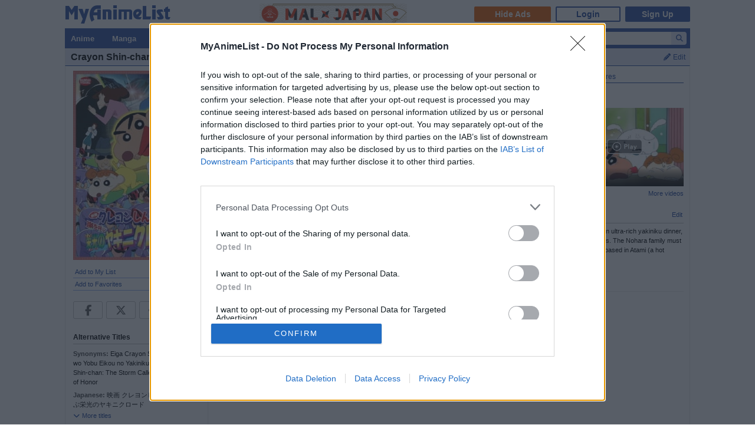

--- FILE ---
content_type: text/html; charset=utf-8
request_url: https://myanimelist.net/anime/8363
body_size: 22774
content:

<!DOCTYPE html PUBLIC "-//W3C//DTD XHTML 1.0 Transitional//EN"
    "http://www.w3.org/TR/xhtml1/DTD/xhtml1-transitional.dtd">

<html lang="en" xmlns:og="http://ogp.me/ns#" xmlns:fb="http://www.facebook.com/2008/fbml" class="appearance-none">
<head>
    
<link rel="preconnect" href="//www.googletagmanager.com/" crossorigin="anonymous"/>
<link rel="preconnect" href="https://cdn.myanimelist.net" crossorigin="anonymous"/>
<title>
Crayon Shin-chan Movie 11: Arashi wo Yobu Eikou no Yakiniku Road (Movie 2003) - MyAnimeList.net
</title>
<meta name="description" content="Looking for information on the anime Crayon Shin-chan Movie 11: Arashi wo Yobu Eikou no Yakiniku Road? Find out more with MyAnimeList, the world&#039;s most active online anime and manga community and database. A slapstick comedy going back to the basic, &quot;laughable&quot; style of the TV series. One day, the Nohara family was looking forward to having an ultra-rich yakiniku dinner, but they were put on the Wanted List on suspicion of heinous crimes because of a scheme of a mysterious organization named Swe..." />

  
<meta name="keywords" content="anime, myanimelist, anime news, manga" />
<link rel="canonical" href="https://myanimelist.net/anime/8363/Crayon_Shin-chan_Movie_11__Arashi_wo_Yobu_Eikou_no_Yakiniku_Road" />  

    <meta property="og:locale" content="en_US"><meta property="fb:app_id" content="360769957454434"><meta property="og:site_name" content="MyAnimeList.net"><meta name="twitter:card" content="summary"><meta name="twitter:site" content="@myanimelist"><meta property="og:title" content="Crayon Shin-chan Movie 11: Arashi wo Yobu Eikou no Yakiniku Road"><meta property="og:type" content="video.movie"><meta property="og:image" content="https://cdn.myanimelist.net/images/anime/13/83765.jpg"><meta name="twitter:image:src" content="https://cdn.myanimelist.net/r/360x360/images/anime/13/83765.jpg?s=43ba5cc4249f0330c6b431250315ba68"><meta property="og:url" content="https://myanimelist.net/anime/8363/Crayon_Shin-chan_Movie_11__Arashi_wo_Yobu_Eikou_no_Yakiniku_Road"><meta property="og:description" content="A slapstick comedy going back to the basic, &quot;laughable&quot; style of the TV series. One day, the Nohara family was looking forward to having an ultra-rich yakiniku dinner, but they were put on the Wanted List on suspicion of heinous crimes because of a scheme of a mysterious organization named Sweet Boys. The Nohara family must run from Sweet Boys&#039; pursuit but to eat yakiniku for dinner they need to stop escaping and decide to meet the boss of Sweet Boys, who is based in Atami (a hot spring/resort city in Shizuoka Prefecture). (Source: Manabu Tsuribe)">


<meta name="referrer" content="default"><link rel="manifest" href="/manifest.json">

<meta name='csrf_token' content='4770a222fb81b64dae6e2c7b9a317c9559bbdec1'>
<meta name="fo-verify" content="1e927243-8e02-48e3-b098-a7b78c5b4e36"><meta name="viewport" content="initial-scale=1" /><link rel="preload" as="style" href="https://cdn.myanimelist.net/static/assets/css/pc/style-b54152707f.css" />
<link rel="preload" as="style" href="https://cdn.myanimelist.net/static/assets/css/pc/dark-fa4e94c482.css" />
<link rel="preload" as="script" href="https://cdn.myanimelist.net/static/assets/js/pc/header-5a58ddf3b9.js" />
<link rel="preload" as="script" href="https://cdn.myanimelist.net/static/assets/js/pc/all-ff6ec08ea1.js" />

<link rel="stylesheet" type="text/css" href="https://cdn.myanimelist.net/static/assets/css/pc/style-b54152707f.css" />
<link rel="stylesheet" type="text/css" href="https://cdn.myanimelist.net/static/assets/css/pc/dark-fa4e94c482.css" />

<script type="text/javascript" src="https://cdn.myanimelist.net/static/assets/js/pc/header-5a58ddf3b9.js"></script>
<script type="text/javascript" src="https://cdn.myanimelist.net/static/assets/js/pc/all-ff6ec08ea1.js" id="alljs" data-params='{&quot;origin_url&quot;:&quot;https:\/\/myanimelist.net&quot;}' async="async"></script>



<link rel="search" type="application/opensearchdescription+xml" href="https://myanimelist.net/plugins/myanimelist.xml" title="MyAnimeList" />

<link rel="shortcut icon" sizes="any" type="image/vnd.microsoft.icon" href="https://cdn.myanimelist.net/images/favicon.ico" />
<link rel="icon" sizes="any" type="image/svg+xml" href="https://cdn.myanimelist.net/images/favicon.svg" />

<meta name='recaptcha_site_key' content='6Ld_1aIZAAAAAF6bNdR67ICKIaeXLKlbhE7t2Qz4'>
<script>
window.GRECAPTCHA_SITE_KEY = '6Ld_1aIZAAAAAF6bNdR67ICKIaeXLKlbhE7t2Qz4';
</script>
<script src='https://www.google.com/recaptcha/api.js?render=6Ld_1aIZAAAAAF6bNdR67ICKIaeXLKlbhE7t2Qz4' async defer></script>
<link href="https://fonts.googleapis.com/css?family=Roboto:400,700&display=swap" rel="stylesheet"><script type="text/javascript" src="https://cdn.myanimelist.net/js/quantcast_choice.js?v=1769898867"></script>
<script type="text/javascript" src="https://cdn.myanimelist.net/js/cmp.js?v=1769898867"></script>
<script src="https://btloader.com/tag?o=5110059113906176&upapi=true" async></script>
<!--<script src="https://hb.vntsm.com/v3/live/ad-manager.min.js" type="text/javascript" data-site-id="65a1835ac178db4aeb9540ce" data-mode="scan" async></script>-->
<script>
  var clientDarkMode = window.matchMedia("(prefers-color-scheme:dark)").matches;
  let darkMode = false

  if (clientDarkMode) {
    if (!$('html').hasClass("appearance-light")) { // SystemSetting = Dark && MAL UserSettings != Light
      darkMode = true
    }
  } else if ($('html').hasClass("appearance-dark")) { // MAL UserSettings = Dark
    darkMode = true
  }

    if (darkMode) {
    $('html').addClass("dark-mode");
  }
    $(document).ready(function() {
    if (darkMode) {
      if($('.js-color-pc-constant').length){$('.js-color-pc-constant').addClass("color-pc-constant");}
    }
  });

    window.stripeConfig = {
    disabled: false,
    maintenanceMessage: ""
  };
</script>

</head>

<body onload=" " class="page-common "data-ms="true" data-country-code="US"  data-time="1769898867" >
<div id="myanimelist">

    
  
    <script type='text/javascript'>
    window.MAL.SkinAd.prepareForSkin('');
  </script>

    <div id="ad-skin-bg-left" class="ad-skin-side-outer ad-skin-side-bg bg-left">
    <div id="ad-skin-left" class="ad-skin-side left" style="display: none;">
      <div id="ad-skin-left-absolute-block">
        <div id="ad-skin-left-fixed-block"></div>
      </div>
    </div>
  </div>
        <div class="wrapper "><div id="headerSmall" class=""><a href="/" class="link-mal-logo">MyAnimeList.net</a>

<script>
    var trackOutboundLink = function(url) {
        if (typeof ga !== 'undefined') {
            ga('send', 'event', 'outbound', 'click', url, {
                'transport': 'beacon',
                'hitCallback': function(){return true;}
            });
        }
    }
</script><div class="banner-header-anime-straming header-mini-banner" style="right:480px;">
  <a href="https://mxj.myanimelist.net/" onclick="trackOutboundLink('https://mxj.myanimelist.net/')">
  <img src="/c/img/images/event/20210527_MALxJAPAN_MiniBanner/500x72_miniBanner_B.png" width="250" height="36" alt="MAL x JAPAN" title="MAL x JAPAN">
</a>

</div>


<div id="header-menu" ><div class="header-menu-login"><a class="btn-mal-service ga-click ga-impression" data-ga-click-type="hide-ads" data-ga-impression-type="hide-ads"
             href="https://myanimelist.net/membership?_location=mal_h_u" onClick="ga_mal_banner()">Hide Ads</a><a class="btn-login" href="https://myanimelist.net/login.php?from=%2Fanime%2F8363" id="malLogin" onClick="ga_notlogin()">Login</a><a class="btn-signup" href="https://myanimelist.net/register.php?from=%2Fanime%2F8363" onClick="ga_registration()">Sign Up</a></div></div></div>  <div id="menu" class="">
    <div id="menu_right"><script type="text/x-template" id="incremental-result-item-anime"><div class="list anime" :class="{'focus': focus}"><a
            :href="url"
            class="clearfix logpose-search-content"
            data-l-search-content="true"
            :data-l-area-id="areaId"
            :data-l-module-id="moduleId"
            data-l-module-order="0"
            :data-l-content-id="item.id"
            :data-l-content-type="item.type"
            :data-l-content-order="index"
            data-l-track-view="false"
          ><div class="on" v-if="focus"><span class="image" :style="{'background-image': 'url(' + item.image_url + ')'}"></span><div class="info anime"><div class="name">${ item.name } <span class="media-type">(${ item.payload.media_type })</span></div><div class="extra-info">Aired: ${ item.payload.aired }<br>Score: ${ item.payload.score }<br>Status: ${ item.payload.status }</div></div></div><div class="off" v-if="!focus"><span class="image" :style="{'background-image': 'url(' + item.thumbnail_url + ')'}"></span><div class="info anime"><div class="name">${ item.name }</div><div class="media-type">(${ mediaTypeWithStartYear })</div></div></div></a></div></script><script type="text/x-template" id="incremental-result-item-manga"><div class="list manga" :class="{'focus': focus}"><a
            :href="url"
            class="clearfix logpose-search-content"
            data-l-search-content="true"
            :data-l-area-id="areaId"
            :data-l-module-id="moduleId"
            data-l-module-order="0"
            :data-l-content-id="item.id"
            :data-l-content-type="item.type"
            :data-l-content-order="index"
            data-l-track-view="false"
          ><div class="on" v-if="focus"><span class="image" :style="{'background-image': 'url(' + item.image_url + ')'}"></span><div class="info manga"><div class="name">${ item.name } <span class="media-type">(${ item.payload.media_type })</span></div><div class="extra-info">Published: ${ item.payload.published }<br>Score: ${ item.payload.score }<br>Status: ${ item.payload.status }</div></div></div><div class="off" v-if="!focus"><span class="image" :style="{'background-image': 'url(' + item.thumbnail_url + ')'}"></span><div class="info manga"><div class="name">${ item.name }</div><div class="media-type">(${ mediaTypeWithStartYear })</div></div></div></a></div></script><script type="text/x-template" id="incremental-result-item-character"><div class="list character" :class="{'focus': focus}"><a
            :href="url"
            class="clearfix logpose-search-content"
            data-l-search-content="true"
            :data-l-area-id="areaId"
            :data-l-module-id="moduleId"
            data-l-module-order="0"
            :data-l-content-id="item.id"
            :data-l-content-type="item.type"
            :data-l-content-order="index"
            data-l-track-view="false"
          ><div class="on" v-if="focus"><span class="image" :style="{'background-image': 'url(' + item.image_url + ')'}"></span><div class="info character"><div class="name"  v-html="item.name"></div><div class="extra-info"><ul class="related-works"><li v-for="work in item.payload.related_works" class="fs-i">- ${ work }</li></ul>Favorites: ${ item.payload.favorites }</div></div></div><div class="off" v-if="!focus"><span class="image" :style="{'background-image': 'url(' + item.thumbnail_url + ')'}"></span><div class="info character"><div class="name"  v-html="item.name"></div></div></div></a></div></script><script type="text/x-template" id="incremental-result-item-person"><div class="list person" :class="{'focus': focus}"><a
            :href="url"
            class="clearfix logpose-search-content"
            data-l-search-content="true"
            :data-l-area-id="areaId"
            :data-l-module-id="moduleId"
            data-l-module-order="0"
            :data-l-content-id="item.id"
            :data-l-content-type="item.type"
            :data-l-content-order="index"
            data-l-track-view="false"
          ><div class="on" v-if="focus"><span class="image" :style="{'background-image': 'url(' + item.image_url + ')'}"></span><div class="info person"><div class="name">${ item.name }</div><div class="extra-info"><span v-if="item.payload.alternative_name">${ item.payload.alternative_name }<br></span>Birthday: ${ item.payload.birthday }<br>Favorites: ${ item.payload.favorites }</div></div></div><div class="off" v-if="!focus"><span class="image" :style="{'background-image': 'url(' + item.thumbnail_url + ')'}"></span><div class="info person"><div class="name">${ item.name }</div></div></div></a></div></script><script type="text/x-template" id="incremental-result-item-company"><div class="list company" :class="{'focus': focus}"><a
            :href="url"
            class="clearfix logpose-search-content"
            data-l-search-content="true"
            :data-l-area-id="areaId"
            :data-l-module-id="moduleId"
            data-l-module-order="0"
            :data-l-content-id="item.id"
            :data-l-content-type="item.type"
            :data-l-content-order="index"
            data-l-track-view="false"
          ><div class="on" v-if="focus"><span class="image" :style="{'background-image': 'url(' + item.image_url + ')'}"></span><div class="info company"><div class="name">${ item.name }</div><div class="extra-info"><span v-if="item.payload.japanese">(${ item.payload.japanese })<br></span>
                        Anime titles: ${ item.payload.num_animes.toLocaleString() }<br>
                        Favorites: ${item.payload.favorites.toLocaleString()}
                    </div></div></div><div class="off" v-if="!focus"><span class="image" :style="{'background-image': 'url(' + item.thumbnail_url + ')'}"></span><div class="info company"><div class="name">${ item.name }</div></div></div></a></div></script><script type="text/x-template" id="incremental-result-item-store"><div class="list store" :class="{'focus': focus}"><a
            :href="url"
            class="clearfix logpose-search-content"
            data-l-search-content="true"
            :data-l-area-id="areaId"
            :data-l-module-id="moduleId"
            data-l-module-order="0"
            :data-l-content-id="item.id"
            :data-l-content-type="item.type"
            :data-l-content-order="index"
            data-l-track-view="false"
          ><div class="on" v-if="focus"><span class="image" :style="{'background-image': 'url(' + item.image_url + ')'}"></span><div class="info store"></div></div><div class="off" v-if="!focus"><span class="image" :style="{'background-image': 'url(' + item.thumbnail_url + ')'}"></span><div class="info store"></div></div></a></div></script><script type="text/x-template" id="incremental-result-item-club"><div class="list club" :class="{'focus': focus}"><a
            :href="url"
            class="clearfix logpose-search-content"
            data-l-search-content="true"
            :data-l-area-id="areaId"
            :data-l-module-id="moduleId"
            data-l-module-order="0"
            :data-l-content-id="item.id"
            :data-l-content-type="item.type"
            :data-l-content-order="index"
            data-l-track-view="false"
          ><div class="on" v-if="focus"><span class="image" :style="{'background-image': 'url(' + item.image_url + ')'}"></span><div class="info club"><div class="name">${ item.name }</div><div class="extra-info">Members: ${ item.payload.members }<br>Category: ${ item.payload.category }<br>Created by: ${ item.payload.created_by }</div></div></div><div class="off" v-if="!focus"><span class="image" :style="{'background-image': 'url(' + item.thumbnail_url + ')'}"></span><div class="info club"><div class="name">${ item.name }</div></div></div></a></div></script><script type="text/x-template" id="incremental-result-item-user"><div class="list user" :class="{'focus': focus}"><a
            :href="url"
            class="clearfix logpose-search-content"
            data-l-search-content="true"
            :data-l-area-id="areaId"
            :data-l-module-id="moduleId"
            data-l-module-order="0"
            :data-l-content-id="item.id"
            :data-l-content-type="item.type"
            :data-l-content-order="index"
            data-l-track-view="false"
          ><div class="on" v-if="focus"><span class="image" :style="{'background-image': 'url(' + item.image_url + ')'}"></span><div class="info user"><div class="name">${ item.name }</div><div class="extra-info"><span v-if="item.payload.authority">${ item.payload.authority }<br></span>Joined: ${ item.payload.joined }</div></div></div><div class="off" v-if="!focus"><span class="image" :style="{'background-image': 'url(' + item.thumbnail_url + ')'}"></span><div class="info user"><div class="name">${ item.name }</div></div></div></a></div></script><script type="text/x-template" id="incremental-result-item-news"><div class="list news" :class="{'focus': focus}"><a
            :href="url"
            class="clearfix logpose-search-content"
            data-l-search-content="true"
            :data-l-area-id="areaId"
            :data-l-module-id="moduleId"
            data-l-module-order="0"
            :data-l-content-id="item.id"
            :data-l-content-type="item.type"
            :data-l-content-order="index"
            data-l-track-view="false"
          ><div class="on" v-if="focus"><span class="image" :style="{'background-image': 'url(' + item.image_url + ')'}"></span><div class="info news"><div class="name">${ item.name }</div><div class="extra-info">${ item.payload.date }</div></div></div><div class="off" v-if="!focus"><span class="image" :style="{'background-image': 'url(' + item.thumbnail_url + ')'}"></span><div class="info news"><div class="name">${ item.name }</div><div class="media-type">${ item.payload.date }</div></div></div></a></div></script><script type="text/x-template" id="incremental-result-item-featured"><div class="list featured" :class="{'focus': focus}"><a
            :href="url"
            class="clearfix logpose-search-content"
            data-l-search-content="true"
            :data-l-area-id="areaId"
            :data-l-module-id="moduleId"
            data-l-module-order="0"
            :data-l-content-id="item.id"
            :data-l-content-type="item.type"
            :data-l-content-order="index"
            data-l-track-view="false"
          ><div class="on" v-if="focus"><span class="image" :style="{'background-image': 'url(' + item.image_url + ')'}"></span><div class="info featured"><div class="name">${ item.name }</div><div class="extra-info">${ item.payload.date }</div></div></div><div class="off" v-if="!focus"><span class="image" :style="{'background-image': 'url(' + item.thumbnail_url + ')'}"></span><div class="info featured"><div class="name">${ item.name }</div><div class="media-type">${ item.payload.date }</div></div></div></a></div></script><script type="text/x-template" id="incremental-result-item-forum"><div class="list forum" :class="{'focus': focus}"><a
            :href="url"
            class="clearfix logpose-search-content"
            data-l-search-content="true"
            :data-l-area-id="areaId"
            :data-l-module-id="moduleId"
            data-l-module-order="0"
            :data-l-content-id="item.id"
            :data-l-content-type="item.type"
            :data-l-content-order="index"
            data-l-track-view="false"
          ><div class="on" v-if="focus"><span class="image" :style="{'background-image': 'url(' + item.image_url + ')'}"></span><div class="info forum"><div class="name"><span v-show="item.payload.work_title">${ item.payload.work_title}
                      <i class="fa-solid fa-caret-right"></i></span> ${ item.name }</div><div class="extra-info">${ item.payload.date }<br><span>in ${ item.payload.category }</span></div></div></div><div class="off" v-if="!focus"><span class="image" :style="{'background-image': 'url(' + item.thumbnail_url + ')'}"></span><div class="info forum"><div class="name"><span v-show="item.payload.work_title">${ item.payload.work_title}
                      <i class="fa-solid fa-caret-right"></i></span> ${ item.name }</div><div class="media-type">${ item.payload.date }</div></div></div></a></div></script><script type="text/x-template" id="incremental-result-item-separator"><div class="list separator"><div class="separator"><span v-show="item.name == 'anime'">Anime</span><span v-show="item.name == 'manga'">Manga</span><span v-show="item.name == 'character'">Characters</span><span v-show="item.name == 'person'">People</span><span v-show="item.name == 'company'">Companies</span></div></div></script><div id="top-search-bar" class="js-color-pc-constant"><form id="searchBar" method="get" class="searchBar" @submit.prevent="jump()"><div class="form-select-outer fl-l"><select name="type" id="topSearchValue" class="inputtext" v-model="type"><option value="all">All</option><option value="anime">Anime</option><option value="manga">Manga</option><option value="character">Characters</option><option value="person">People</option><option value="company">Companies</option><option value="store">Manga Store</option><option value="news">News</option><option value="featured">Featured Articles</option><option value="forum">Forum</option><option value="club">Clubs</option><option value="user">Users</option></select></div><input v-model="keyword" id="topSearchText" type="search"
            data-l-area-id="header"
            name="topkeyword" class="inputtext fl-l logpose-search" placeholder="Search Anime, Manga, and more..."
            size="30" autocomplete="off"
            @keydown.up.prevent="moveSelection(-1)" @keydown.down.prevent="moveSelection(1)"
            @focus="isFocused = true" @blur="isFocused = false"><button id="topSearchButon" class="fl-l" :class="{'notActive': (keyword.length < 3)}" type="submit"><i class="fa-solid fa-magnifying-glass"></i></button></form><div id="topSearchResultList" class="incrementalSearchResultList" :style="{display: (showResult ? 'block' : 'none')}" @mousedown.prevent=""><div v-for="(item, i) in items" @mouseover="selection=i"><component :is="resolveComponent(item)" area-id="header" module-id="search" :item="item" :index="i" :focus="selection == i" :url="generateItemPageUrl(item)"></component></div><div class="list list-bottom" :class="{'focus': selection == -1}" @mouseover="selection = -1"
               :style="{display: (showViewAllLink ? 'block' : 'none')}"><a :href="resultPageUrl">
              View all results for <span class="fw-b">${ keyword }</span><i v-show="isRequesting" class="fa-solid fa-spinner fa-spin ml4"></i></a></div></div></div></div><div id="menu_left">
      <ul id="nav" class="js-color-pc-constant">
        <li class="small"><a href="#" class="non-link">Anime</a><ul class="x-wider">
            <li><a href="https://myanimelist.net/anime.php?_location=mal_h_m">Anime Search</a></li>
            <li><a href="https://myanimelist.net/topanime.php?_location=mal_h_m">Top Anime</a></li>
            <li><a href="https://myanimelist.net/anime/season?_location=mal_h_m">Seasonal Anime</a></li>
                        <li><a href="https://myanimelist.net/watch/episode?_location=mal_h_m_a">Videos</a></li>
            <li><a href="https://myanimelist.net/reviews.php?t=anime&amp;_location=mal_h_m">Reviews</a></li>
            <li><a href="https://myanimelist.net/recommendations.php?s=recentrecs&amp;t=anime&amp;_location=mal_h_m">Recommendations</a></li>
            <li><a href="https://myanimelist.net/forum?topicid=2245806&amp;_location=mal_h_m">2026 Challenge</a></li></ul>
        </li>
        <li class="small"><a href="#" class="non-link">Manga</a>
          <ul class="x-wider">
            <li><a href="https://myanimelist.net/manga.php?_location=mal_h_m">Manga Search</a></li>
            <li><a href="https://myanimelist.net/topmanga.php?_location=mal_h_m">Top Manga</a></li>
            <li><a href="https://myanimelist.net/manga/adapted?_location=mal_h_m" class="menu-new">Adapted to Anime</a></li>
            <li><a href="https://myanimelist.net/store?_location=mal_h_m">Manga Store</a></li>
            <li><a href="https://myanimelist.net/reviews.php?t=manga&amp;_location=mal_h_m">Reviews</a></li>
            <li><a href="https://myanimelist.net/recommendations.php?s=recentrecs&amp;t=manga&amp;_location=mal_h_m">Recommendations</a></li>
            <li><a href="https://myanimelist.net/forum?topicid=2248536&amp;_location=mal_h_m">2026 Challenge</a></li>
          </ul>
        </li>
        <li><a href="#" class="non-link">Community</a>
          <ul>
            <li><a href="https://myanimelist.net/stacks?_location=mal_h_m">Interest Stacks</a></li>
            <li><a href="https://myanimelist.net/forum/?_location=mal_h_m">Forums</a></li>
            <li><a href="https://myanimelist.net/clubs.php?_location=mal_h_m">Clubs</a></li>
            <li><a href="https://myanimelist.net/blog.php?_location=mal_h_m">Blogs</a></li>
            <li><a href="https://myanimelist.net/users.php?_location=mal_h_m">Users</a></li>
          </ul>
        </li>
        <li class="small2"><a href="#" class="non-link">Industry</a>
          <ul class="wider">
            <li><a href="https://myanimelist.net/news?_location=mal_h_m">News</a></li>
            <li><a href="https://myanimelist.net/featured?_location=mal_h_m">Featured Articles</a></li>
            <li><a href="https://myanimelist.net/people.php?_location=mal_h_m">People</a></li>
            <li><a href="https://myanimelist.net/character.php?_location=mal_h_m">Characters</a></li>
            <li><a href="https://myanimelist.net/company?_location=mal_h_m">Companies</a></li>
            <li><a href="https://mxj.myanimelist.net/?_location=mal_h_m">MAL×Japan</a></li>
          </ul>
        </li>
        <li class="small"><a href="#" class="non-link">Watch</a>
          <ul class="wider">
            <li><a href="https://myanimelist.net/watch/episode?_location=mal_h_m">Episode Videos</a></li>
            <li><a href="https://myanimelist.net/watch/promotion?_location=mal_h_m">Anime Trailers</a></li>
          </ul>
        </li>
        <li class="smaller"><a href="#" class="non-link">Read</a>
          <ul class="wider">
            <li><a href="https://myanimelist.net/store?_location=mal_h_m">Manga Store</a></li>
          </ul>
        </li>
        <li class="smaller"><a href="#" class="non-link">Help</a>
          <ul class="wide">
            <li><a href="https://myanimelist.net/about.php?_location=mal_h_m">About</a></li>
            <li><a href="https://myanimelist.net/about.php?go=support&amp;_location=mal_h_m">Support</a></li>
            <li><a href="https://myanimelist.net/advertising?_location=mal_h_m">Advertising</a></li>
            <li><a href="https://myanimelist.net/forum/?topicid=515949&amp;_location=mal_h_m">FAQ</a></li>
            <li><a href="https://myanimelist.net/modules.php?go=report&amp;_location=mal_h_m">Report</a></li>
            <li><a href="https://myanimelist.net/staff?_location=mal_h_m">Staff</a></li>
            <li><a class="ga-click ga-impression" data-ga-click-type="supporter-lp-menu" data-ga-impression-type="supporter-lp-menu"
              href="https://myanimelist.net/membership?_location=mal_h_m">MAL Supporter</a></li>
          </ul>
        </li>
        
            
      </ul>
    </div>  </div><div id="contentWrapper" itemscope itemtype="http://schema.org/Product"><div><div class="h1 edit-info">
      <div class="h1-title"><div itemprop="name"><h1 class="title-name h1_bold_none"><strong>Crayon Shin-chan Movie 11: Arashi wo Yobu Eikou no Yakiniku Road</strong></h1></div></div><div class="header-right">
          <a href="https://myanimelist.net/login.php?from=%2Fanime%2F8363&amp;error=login_required" class="js-anime-edit-info-button"><i class="fa-solid fa-pencil mr4"></i>Edit</a>
<div id="editdiv" class="fw-n fs11">
  <form method="GET" action="https://myanimelist.net/dbchanges.php" class="di-i">
    <input type="hidden" name="aid" value="8363">
    <div class="pb8">What would you like to edit?</div>
            <select name="t" id="t" class="inputtext"><option value="synopsis">Synopsis</option><option value="background">Background</option><option value="alternative_titles">Alternative Titles</option><option value="pic">Picture</option><option value="airingdates">Airing Dates</option><option value="producers">Producers</option><option value="relations">Relations</option><option value="rating">Rating</option><option value="duration">Duration</option><option value="source">Source</option><option value="external_link">External Links</option></select>
     &nbsp;<input type="submit" value="Go" class="inputButton flat btn-middle">
  </form>
</div>
</div></div></div><div id="content" >

<table border="0" cellpadding="0" cellspacing="0" width="100%">
<tr>
	 <td class="borderClass" width="225" style="border-width: 0 1px 0 0;" valign="top"><div class="leftside" style="width: 225px">

<div style="text-align: center;">
          <a href="https://myanimelist.net/anime/8363/Crayon_Shin-chan_Movie_11__Arashi_wo_Yobu_Eikou_no_Yakiniku_Road/pics">
      <img class="lazyload" data-src="https://cdn.myanimelist.net/images/anime/13/83765.jpg" alt="Crayon Shin-chan Movie 11: Arashi wo Yobu Eikou no Yakiniku Road" class="ac" itemprop="image">
    </a>
  </div>

<!-- My List -->

<div class="v-affiliate-amazon-button" data-v-ga-type="buy_manga_amazon_anime_title_left" data-v="null"></div>

  <div class="profileRows pb0">                    <a href="https://myanimelist.net/ownlist/anime/add?selected_series_id=8363&amp;hideLayout=1&amp;click_type=list-add-anime-title-btn&amp;more_type=1" class="js-form-user-status js-form-user-status-btn Lightbox_AddEdit btn-addEdit-large btn-user-status-add-list ga-click ga-impression" onclick="dataLayer.push({'event':'ga-js-event','ga-js-event-type':'list-add-anime-title-btn'})" data-ga-click-type=list-add-anime-title-btn data-ga-impression-type=list-add-anime-title-btn>Add to My List</a></div>

  <div id="addtolist" class="addtolist-block js-anime-addtolist-block" style="display: none;">
    <input type="hidden" id="myinfo_anime_id" value="8363">
    <input type="hidden" id="myinfo_curstatus" value="">

    
    <table border="0" cellpadding="0" cellspacing="0" width="100%">
      <tr>
        <td class="spaceit">Status:</td>
        <td class="spaceit">
          <select name="myinfo_status" id="myinfo_status" class="inputtext js-anime-status-dropdown"><option value="1">Watching</option><option value="2">Completed</option><option value="3">On-Hold</option><option value="4">Dropped</option><option value="6">Plan to Watch</option></select>
        </td>
      </tr>
      <tr>
        <td class="spaceit">Eps Seen:</td>
        <td class="spaceit">
          <input type="text" id="myinfo_watchedeps" name="myinfo_watchedeps" size="3" class="inputtext" value=""> / <span id="curEps">1</span></td>
      </tr>
      <tr>
        <td class="spaceit">Your Score:</td>
        <td class="spaceit">
          <select name="myinfo_score" id="myinfo_score" class="inputtext"><option selected="selected" value="0">Select</option><option value="10">(10) Masterpiece</option><option value="9">(9) Great</option><option value="8">(8) Very Good</option><option value="7">(7) Good</option><option value="6">(6) Fine</option><option value="5">(5) Average</option><option value="4">(4) Bad</option><option value="3">(3) Very Bad</option><option value="2">(2) Horrible</option><option value="1">(1) Appalling</option></select>
        </td>
      </tr>
      <tr>
        <td>&nbsp;</td>
        <td>
                    <input type="button" name="myinfo_submit" value="Add" class="inputButton btn-middle flat js-anime-add-button">
          <span id="addtolistresult"><a href="https://myanimelist.net/ownlist/anime/add?selected_series_id=8363">Add Detailed Info</a></span>
                  </td>
      </tr>
    </table>
    <div id="myinfoDisplay" style="padding-left: 89px; margin-top: 3px;"></div>
  </div>
<!-- end My List -->
<div id="profileRows" class="pt0"><a href="https://myanimelist.net/login.php?from=%2Fanime%2F8363&amp;error=login_required" style="font-weight:normal;">Add to Favorites</a></div>

<div class="js-sns-icon-container icon-block mt8"><a data-ga-network="facebook" data-ga-screen="Share Button Location: common" class="js-share-button-popup js-share-button-tracking sprite-icon-social icon-social icon-facebook" target="_blank" href="http://www.facebook.com/share.php?u=https%3A%2F%2Fmyanimelist.net%2Fanime%2F8363%2FCrayon_Shin-chan_Movie_11__Arashi_wo_Yobu_Eikou_no_Yakiniku_Road"><div class="ga-click" data-ga-click-type="share-facebook" data-ga-click-param=><i title="Facebook" class="fa-brands fa-facebook-f" data-ga-click-type="share-facebook" data-ga-click-param= ></i></div></a><a data-ga-network="twitter" data-ga-screen="Share Button Location: common" class="js-share-button-popup js-share-button-tracking sprite-icon-social icon-social icon-twitter" target="_blank" href="http://x.com/share?related=MyAnimeList.net&amp;via=myanimelist&amp;url=https%3A%2F%2Fmyanimelist.net%2Fanime%2F8363%2FCrayon_Shin-chan_Movie_11__Arashi_wo_Yobu_Eikou_no_Yakiniku_Road&amp;text=Crayon%20Shin-chan%20Movie%2011%3A%20Arashi%20wo%20Yobu%20Eikou%20no%20Yakiniku%20Road&amp;hashtags=anime"><div class="ga-click" data-ga-click-type="share-twitter" data-ga-click-param=><i title="X" class="fa-brands fa-x-twitter" data-ga-click-type="share-twitter" data-ga-click-param=></i></div></a><a data-ga-network="reddit" data-ga-screen="Share Button Location: common" class="js-share-button-popup js-share-button-tracking sprite-icon-social icon-social icon-reddit" target="_blank" href="http://reddit.com/submit?url=https%3A%2F%2Fmyanimelist.net%2Fanime%2F8363%2FCrayon_Shin-chan_Movie_11__Arashi_wo_Yobu_Eikou_no_Yakiniku_Road&amp;title=Crayon%20Shin-chan%20Movie%2011%3A%20Arashi%20wo%20Yobu%20Eikou%20no%20Yakiniku%20Road"><div class="ga-click" data-ga-click-type="share-reddit" data-ga-click-param=><i title="Reddit" class="fa-brands fa-reddit-alien" data-ga-click-type="share-reddit" data-ga-click-param=></i></div></a><a data-ga-network="tumblr" data-ga-screen="Share Button Location: common" class="js-share-button-popup js-share-button-tracking sprite-icon-social icon-social icon-tumblr" target="_blank" href="http://www.tumblr.com/share/link?url=https%3A%2F%2Fmyanimelist.net%2Fanime%2F8363%2FCrayon_Shin-chan_Movie_11__Arashi_wo_Yobu_Eikou_no_Yakiniku_Road&amp;name=Crayon%20Shin-chan%20Movie%2011%3A%20Arashi%20wo%20Yobu%20Eikou%20no%20Yakiniku%20Road"><div class="ga-click" data-ga-click-type="share-tumblr" data-ga-click-param=><i title="Tumblr" class="fa-brands fa-tumblr" data-ga-click-type="share-tumblr" data-ga-click-param=></i></div></a></div>  <br />

  <h2>Alternative Titles</h2><div class="spaceit_pad">
    <span class="dark_text">Synonyms:</span> Eiga Crayon Shin-chan: Arashi wo Yobu Eikou no Yakiniku Road, Crayon Shin-chan: The Storm Called: Yakiniku Road of Honor
  </div><div class="spaceit_pad">
    <span class="dark_text">Japanese:</span> 映画 クレヨンしんちゃん 嵐を呼ぶ栄光のヤキニクロード
  </div><div class="js-alternative-titles hide">    <div class="spaceit_pad">
      <span class="dark_text">Spanish:</span> Shin Chan Película 11: El Chuletón Imposible
    </div>
      </div>

  <a href="javascript:void(0);" class="viewOpEdMore js-anime-toggle-alternative-title-button"><i class="fa-solid fa-chevron-down mr4"></i>More titles</a><br /><br />


<h2>Information</h2>

<div class="spaceit_pad">
  <span class="dark_text">Type:</span>
      <a href="https://myanimelist.net/topanime.php?type=movie">Movie</a>
    </div>

<div class="spaceit_pad">
  <span class="dark_text">Episodes:</span>
  1
  </div>

<div class="spaceit_pad">
  <span class="dark_text">Status:</span>
  Finished Airing
  </div>

<div class="spaceit_pad">
  <span class="dark_text">Aired:</span>
  Apr 19, 2003
  </div>



  <div class="spaceit_pad">
    <span class="dark_text">Producers:</span>
          <a href="/anime/producer/55/TV_Asahi" title="TV Asahi">TV Asahi</a>  </div>
  <div class="spaceit_pad">
    <span class="dark_text">Licensors:</span>
    None found, <a href="https://myanimelist.net/dbchanges.php?aid=8363&amp;t=producers">add some</a>  </div>
  <div class="spaceit_pad">
    <span class="dark_text">Studios:</span>
          <a href="/anime/producer/247/Shin-Ei_Animation" title="Shin-Ei Animation">Shin-Ei Animation</a>  </div>

<div class="spaceit_pad">
  <span class="dark_text">Source:</span>
      <a href="https://myanimelist.net/anime/8363/Crayon_Shin-chan_Movie_11__Arashi_wo_Yobu_Eikou_no_Yakiniku_Road#related_entries">
      Manga
    </a>
    </div>

      <div class="spaceit_pad">
              <span class="dark_text">Genres:</span>
                    <span itemprop="genre" style="display: none">Action</span><a href="/anime/genre/1/Action" title="Action">Action</a>,         <span itemprop="genre" style="display: none">Adventure</span><a href="/anime/genre/2/Adventure" title="Adventure">Adventure</a>,         <span itemprop="genre" style="display: none">Comedy</span><a href="/anime/genre/4/Comedy" title="Comedy">Comedy</a>    </div>
          <div class="spaceit_pad">
              <span class="dark_text">Demographic:</span>
                    <span itemprop="genre" style="display: none">Seinen</span><a href="/anime/genre/42/Seinen" title="Seinen">Seinen</a>    </div>
  
<div class="spaceit_pad">
  <span class="dark_text">Duration:</span>
  1 hr. 30 min.
  </div>

<div class="spaceit_pad">
  <span class="dark_text">Rating:</span>
  G - All Ages
  </div>

<br />

<h2>Statistics</h2>
<div itemprop="aggregateRating" itemscope itemtype="http://schema.org/AggregateRating" class="spaceit_pad po-r js-statistics-info di-ib" data-id="info1">
  <span class="dark_text">Score:</span>
  <span itemprop="ratingValue" class="score-label score-7">7.27</span><sup>1</sup> (scored by <span itemprop="ratingCount" style="display: none">3564</span>3,564 users)
      <meta itemprop="bestRating" content="10">
    <meta itemprop="worstRating" content="1">
      <div class="statistics-info info1">
    <small><sup>1</sup>
          indicates a <a href="javascript:void(0);" onclick="window.open('/info.php?go=topanime','topanime','menubar=no,scrollbars=no,status=no,width=500,height=380');">weighted score</a>.
    </small>
  </div>
</div>
<div class="spaceit_pad po-r js-statistics-info di-ib" data-id="info2">
  <span class="dark_text">Ranked:</span>
  #3151<sup>2</sup>
    <div class="statistics-info info2">
    <small><sup>2</sup>
    based on the <a href="/topanime.php">top anime</a> page. Please note that 'Not yet aired' and 'R18+' titles are excluded.
    </small>
  </div>
</div>
<div class="spaceit_pad">
  <span class="dark_text">Popularity:</span>
  #8586
</div>
<div class="spaceit_pad">
  <span class="dark_text">Members:</span>
    6,347
</div>
<div class="spaceit_pad">
  <span class="dark_text">Favorites:</span>
  9
</div>

<br /><h2>Resources</h2><div class="external_links"><a href="https://anidb.net/perl-bin/animedb.pl?show=anime&amp;aid=872" target="_blank" class="link ga-click" data-ga-click-type="external-links-anime-pc-anidb"><img src="https://cdn.myanimelist.net/img/common/external_links/200.png" class="link_icon" alt="icon"><div class="caption">AniDB</div></a><a href="https://www.animenewsnetwork.com/encyclopedia/anime.php?id=6749" target="_blank" class="link ga-click" data-ga-click-type="external-links-anime-pc-ann"><img src="https://cdn.myanimelist.net/img/common/external_links/201.png" class="link_icon" alt="icon"><div class="caption">ANN</div></a><div class="js-links" data-rel="resource" style="display: none;"><a href="http://en.wikipedia.org/wiki/Crayon_Shin_Chan#Movies" target="_blank" class="link ga-click" data-ga-click-type="external-links-anime-pc-wikipedia"><img src="https://cdn.myanimelist.net/img/common/external_links/202.png" class="link_icon" alt="icon"><div class="caption">Wikipedia</div></a></div><div class="mt4"><a href="#" class="js-more-links" data-rel="resource"><i class="fas fa-chevron-down mr4"></i>
        More links
      </a></div></div>
<div class="pb16">
    </div>

  <div class="clearfix mauto mt16" style="width:160px;padding-right:10px">
          </div>

</div></td><td valign="top" style="padding-left: 5px;"><div class="rightside js-scrollfix-bottom-rel"><div style="width:728px; margin:0 auto"></div>
<a name="lower"></a>
<div id="horiznav_nav" style="margin: 5px 0 10px 0;">
  <ul style="margin-right: 0; padding-right: 0;">
        <li><a href="https://myanimelist.net/anime/8363/Crayon_Shin-chan_Movie_11__Arashi_wo_Yobu_Eikou_no_Yakiniku_Road" class="horiznav_active">Details</a>
    </li>
        <li><a href="https://myanimelist.net/anime/8363/Crayon_Shin-chan_Movie_11__Arashi_wo_Yobu_Eikou_no_Yakiniku_Road/characters">Characters &amp; Staff</a>
    </li>
        <li><a href="/anime/8363/Crayon_Shin-chan_Movie_11__Arashi_wo_Yobu_Eikou_no_Yakiniku_Road/video">Videos</a>
    </li>
        <li><a href="https://myanimelist.net/anime/8363/Crayon_Shin-chan_Movie_11__Arashi_wo_Yobu_Eikou_no_Yakiniku_Road/stats">Stats</a>
    </li>
        <li><a href="https://myanimelist.net/anime/8363/Crayon_Shin-chan_Movie_11__Arashi_wo_Yobu_Eikou_no_Yakiniku_Road/reviews">Reviews</a>
    </li>
        <li><a href="https://myanimelist.net/anime/8363/Crayon_Shin-chan_Movie_11__Arashi_wo_Yobu_Eikou_no_Yakiniku_Road/userrecs">Recommendations</a>
    </li>
        <li><a href="https://myanimelist.net/anime/8363/Crayon_Shin-chan_Movie_11__Arashi_wo_Yobu_Eikou_no_Yakiniku_Road/stacks">Interest Stacks</a>
    </li>
        <li><a href="https://myanimelist.net/anime/8363/Crayon_Shin-chan_Movie_11__Arashi_wo_Yobu_Eikou_no_Yakiniku_Road/news">News</a>
    </li>
        <li><a href="https://myanimelist.net/anime/8363/Crayon_Shin-chan_Movie_11__Arashi_wo_Yobu_Eikou_no_Yakiniku_Road/forum">Forum</a>
    </li>
        <li><a href="https://myanimelist.net/anime/8363/Crayon_Shin-chan_Movie_11__Arashi_wo_Yobu_Eikou_no_Yakiniku_Road/clubs">Clubs</a>
    </li>
        <li><a href="https://myanimelist.net/anime/8363/Crayon_Shin-chan_Movie_11__Arashi_wo_Yobu_Eikou_no_Yakiniku_Road/pics">Pictures</a>
    </li>
    </ul>
</div>



                    <div class="breadcrumb " itemscope itemtype="http://schema.org/BreadcrumbList"><div class="di-ib" itemprop="itemListElement" itemscope itemtype="http://schema.org/ListItem"><a href="https://myanimelist.net/" itemprop="item"><span itemprop="name">
              Top
            </span></a><meta itemprop="position" content="1"></div>&nbsp; &gt; &nbsp;<div class="di-ib" itemprop="itemListElement" itemscope itemtype="http://schema.org/ListItem"><a href="https://myanimelist.net/anime.php" itemprop="item"><span itemprop="name">
              Anime
            </span></a><meta itemprop="position" content="2"></div>&nbsp; &gt; &nbsp;<div class="di-ib" itemprop="itemListElement" itemscope itemtype="http://schema.org/ListItem"><a href="https://myanimelist.net/anime/8363/Crayon_Shin-chan_Movie_11__Arashi_wo_Yobu_Eikou_no_Yakiniku_Road" itemprop="item"><span itemprop="name">
              Crayon Shin-chan Movie 11: Ara...
            </span></a><meta itemprop="position" content="3"></div></div>



<table border="0" cellspacing="0" cellpadding="0" width="100%">
	<tr>
	<td valign="top" class="pb24"><div class="pb16"><div class="di-t w100 mt12"><div class="anime-detail-header-stats di-tc va-t"><div class="stats-block po-r clearfix"><div class="fl-l score" data-title="score" data-user="3,564 users" title="indicates a weighted score. Please note that 'Not yet aired' titles are excluded."><div class="score-label score-7">7.27</div></div><div class="di-ib ml12 pl20 pt8"><span class="numbers ranked" title="based on the top anime page. Please note that 'Not yet aired' and 'R18+' titles are excluded.">Ranked <strong>#3151</strong></span><span class="numbers popularity">Popularity <strong>#8586</strong></span><span class="numbers members">Members <strong>6,347</strong></span></div><div class="information-block"><span class="information type"><a href="https://myanimelist.net/topanime.php?type=movie">Movie</a></span><span class="information studio author"><a href="/anime/producer/247/Shin-Ei_Animation" title="Shin-Ei Animation">Shin-Ei Animation</a></span></div></div><div class="user-status-block js-user-status-block fn-grey6 clearfix al mt8 po-r"><input type="hidden" id="myinfo_anime_id" value="8363"><input type="hidden" id="myinfo_curstatus" value=""><a href="https://myanimelist.net/ownlist/anime/add?selected_series_id=8363&amp;hideLayout=1&amp;click_type=list-add-anime-title-btn-att-to-my-list&amp;more_type=1&amp;only_white=1" class="js-form-user-status js-form-user-status-btn Lightbox_AddEdit btn-addEdit-large btn-user-status-add-list ga-click btn-add-list-anim-ripple ga-impression" onclick="dataLayer.push({'event':'ga-js-event','ga-js-event-type':'list-add-anime-title-btn-att-to-my-list'})" data-ga-click-type=list-add-anime-title-btn-att-to-my-list data-ga-impression-type=list-add-anime-title-btn-att-to-my-list>Add to My List</a><div id="tooltip-block" style="display: none;"><div class="mal-btn-toolbar mt12"><a href="#" class="mal-btn outline secondary" data-status="1">Watching</a><a href="#" class="mal-btn outline secondary" data-status="2">Completed</a><a href="#" class="mal-btn outline secondary" data-status="6">Plan to Watch</a></div></div><script type="text/javascript">
          (function($){
            $(window).on('load', ()=> {
                            $('#myanimelist .user-status-block a.js-form-user-status').malTooltip({
                header: 'Get started',
                body: '<p>Try making your own Anime List! (No sign-up required)</p>'
              })
                          })
          })(jQuery);
        </script><select name="myinfo_score" id="myinfo_score" class="form-user-score js-form-user-score ml8" disabled="disabled"><option selected="selected" value="0">Select</option><option value="10">(10) Masterpiece</option><option value="9">(9) Great</option><option value="8">(8) Very Good</option><option value="7">(7) Good</option><option value="6">(6) Fine</option><option value="5">(5) Average</option><option value="4">(4) Bad</option><option value="3">(3) Very Bad</option><option value="2">(2) Horrible</option><option value="1">(1) Appalling</option></select><div class="di-ib form-user-episode ml8 disabled">
          Episodes: <input type="text" id="myinfo_watchedeps" name="myinfo_watchedeps" size="3" class="inputtext js-user-episode-seen" value="0" disabled>/<span id="curEps" data-num="1">1</span><a href="javascript:void(0);" class="js-btn-count increase ml4"><i class="fa-solid fa-circle-plus"></i></a></div></div></div><div class="anime-detail-header-video di-tc va-t pl16" style="width:200px;"><div class="video-promotion"><a class="iframe js-fancybox-video video-unit promotion" href="https://www.youtube-nocookie.com/embed/qhxEtLC8OOw?enablejsapi=1&wmode=opaque&autoplay=1" style="background-image:url('https://i.ytimg.com/vi/qhxEtLC8OOw/mqdefault.jpg')"><div class="info-container"><span class="title pl4 pr4">Trailer</span></div><span class="btn-play" style="background-color: rgba(255, 255, 255, 0);">play</span></a></div><div class="mt4 ar"><a href="https://myanimelist.net/anime/8363/Crayon_Shin-chan_Movie_11__Arashi_wo_Yobu_Eikou_no_Yakiniku_Road/video">More videos</a></div></div></div><div class="js-myinfo-error badresult-text al pb4" style="display:none;"></div>
</div><div><div class="floatRightHeader"><a href="/dbchanges.php?aid=8363&t=synopsis" style="font-weight: normal;">Edit</a></div><h2 id="synopsis">Synopsis</h2></div><p itemprop="description">A slapstick comedy going back to the basic, &quot;laughable&quot; style of the TV series. One day, the Nohara family was looking forward to having an ultra-rich yakiniku dinner, but they were put on the Wanted List on suspicion of heinous crimes because of a scheme of a mysterious organization named Sweet Boys. The Nohara family must run from Sweet Boys&#039; pursuit but to eat yakiniku for dinner they need to stop escaping and decide to meet the boss of Sweet Boys, who is based in Atami (a hot spring/resort city in Shizuoka Prefecture).<br />
<br />
(Source: Manabu Tsuribe)</p><div class="border_top" style="padding:16px 0px 0px 0px;margin:14px 0px 0px 0px;"><div style="padding: 20px 0 20px 40px; float: left; position: relative; z-index: 1;"><div class="sUaidzctQfngSNMH-pdatla">
      <div id="D_300x250_1" class="ad-sas mauto ac" data-ad-target="%7B%22anime_id%22%3A%5B8363%5D%2C%22display%22%3A%5B%22details%22%5D%2C%22genres%22%3A%5B1%2C2%2C4%5D%2C%22demographics%22%3A%5B42%5D%2C%22country%22%3A%5B%22US%22%5D%7D" data-ad-id="99455" data-ad-pid="1362568" data-ad-sid="394613" style="width:300px; height:250px;"></div>

    </div></div><div style="padding: 20px 40px 20px 0; float: right; position: relative;"><div class="sUaidzctQfngSNMH-pdatla">
      <div id="D_300x250_2" class="ad-sas mauto ac" data-ad-target="%7B%22anime_id%22%3A%5B8363%5D%2C%22display%22%3A%5B%22details%22%5D%2C%22genres%22%3A%5B1%2C2%2C4%5D%2C%22demographics%22%3A%5B42%5D%2C%22country%22%3A%5B%22US%22%5D%7D" data-ad-id="99456" data-ad-pid="1362568" data-ad-sid="394613" style="width:300px; height:250px;"></div><script data-moa-script src="//flsrv.net/o.js?uid=23b140d5852e4a8c34dcb7c5" type="text/javascript"></script>
    </div></div></div></td></tr><tr><td class="pb24"><div><div class="floatRightHeader"><a href="/dbchanges.php?aid=8363&t=relations" style="font-weight: normal;">Edit</a></div><h2 id="related_entries">Related Entries</h2></div></div><div class="related-entries">
        <div class="entries-tile">
                                                <div class="entry borderClass ">
              <div class="image">
                <a href="https://myanimelist.net/anime/3744/Crayon_Shin-chan_Movie_10__Arashi_wo_Yobu_Appare_Sengoku_Daikassen">
                  <img src="https://cdn.myanimelist.net/images/spacer.gif" data-src="https://cdn.myanimelist.net/r/50x70/images/anime/11/22026.webp?s=d475d83c177f23443bba907af119a0f3" data-srcset="https://cdn.myanimelist.net/r/50x70/images/anime/11/22026.webp?s=d475d83c177f23443bba907af119a0f3 1x,https://cdn.myanimelist.net/r/100x140/images/anime/11/22026.webp?s=8a87d18431521d975b0b89d6b05d070c 2x" width="50" class="lazyload" alt="Crayon Shin-chan Movie 10: Arashi wo Yobu Appare! Sengoku Daikassen" border="0">
                </a>
              </div>
              <div class="content">
                <div class="relation">
                  Prequel
                  (Movie)
                </div>
                <div class="title">
                  <a href="https://myanimelist.net/anime/3744/Crayon_Shin-chan_Movie_10__Arashi_wo_Yobu_Appare_Sengoku_Daikassen">
                    Crayon Shin-chan Movie 10: Arashi wo Yobu Appare! Sengoku Daikassen
                  </a>
                </div>
              </div>
                          </div>                                          <div class="entry borderClass ">
              <div class="image">
                <a href="https://myanimelist.net/anime/8364/Crayon_Shin-chan_Movie_12__Arashi_wo_Yobu_Yuuhi_no_Kasukabe_Boys">
                  <img src="https://cdn.myanimelist.net/images/spacer.gif" data-src="https://cdn.myanimelist.net/r/50x70/images/anime/4/22028.webp?s=cf54aefba3019e6d3517108d04990569" data-srcset="https://cdn.myanimelist.net/r/50x70/images/anime/4/22028.webp?s=cf54aefba3019e6d3517108d04990569 1x,https://cdn.myanimelist.net/r/100x140/images/anime/4/22028.webp?s=5355c78a86fd7f272e3b8651de963f49 2x" width="50" class="lazyload" alt="Crayon Shin-chan Movie 12: Arashi wo Yobu! Yuuhi no Kasukabe Boys" border="0">
                </a>
              </div>
              <div class="content">
                <div class="relation">
                  Sequel
                  (Movie)
                </div>
                <div class="title">
                  <a href="https://myanimelist.net/anime/8364/Crayon_Shin-chan_Movie_12__Arashi_wo_Yobu_Yuuhi_no_Kasukabe_Boys">
                    Crayon Shin-chan Movie 12: Arashi wo Yobu! Yuuhi no Kasukabe Boys
                  </a>
                </div>
              </div>
                          </div>                                </div>
  
        <table class="entries-table">
                                                                                                                      <tr class="">
            <td valign="top" class="ar fw-n borderClass nowrap">
              Parent Story:
            </td>
            <td width="100%" class="borderClass">
              <ul class="entries">
                                                    <li class=""><a href="https://myanimelist.net/anime/966/Crayon_Shin-chan">Crayon Shin-chan</a> (TV)</li>
                                                </ul>
            </td>
          </tr>
                                              </table>
    </div>
</td></tr><tr><td class="pb24">
<div class="widget-content">
    <h2><div class="floatRightHeader">
        <a href="https://mxj.myanimelist.net/" style="font-weight: normal; font-size: 11px;">Visit MALxJapan</a>
    </div>MALxJapan -More than just anime-</h2>
    <div class="widget mxj right">
  <div class="widget-header">
          </div>
  <div class="widget-content">
                        <a href="https://mxj.myanimelist.net/animeartacademy/?utm_source=MAL&amp;utm_medium=title_mxj_animeartacademy">
                <div class="content anime-mxj">
                    <div class="image"><img src="https://cdn.myanimelist.net/resources/mxj_panel/2026/20260129204834_2026-Free-Course-708x440.png"></div>
                    <div class="text">Anime Art Academy: Learn how to draw anime &amp; manga from Japanese pros🎨</div>
                </div>
            </a>
                    <a href="https://mxj.myanimelist.net/club/oshinoko/?utm_source=MAL&amp;utm_medium=title_mxj_oshinoko-club-event">
                <div class="content anime-mxj">
                    <div class="image"><img src="https://cdn.myanimelist.net/resources/mxj_panel/2023/20230411031517_354x220@2x (3).png"></div>
                    <div class="text">Join the【OSHI NO KO】Official MAL Club 🌟</div>
                </div>
            </a>
                    <a href="https://mxj.myanimelist.net/conbiz?utm_source=MAL&amp;utm_medium=title_mxj_conbiz">
                <div class="content anime-mxj">
                    <div class="image"><img src="https://cdn.myanimelist.net/resources/mxj_panel/2024/20241121005050_354x220@2x.png"></div>
                    <div class="text">Watch &quot;ConBiz!&quot; ー a new Japanese business entertainment program</div>
                </div>
            </a>
              </div>
</div>
</div>
</td></tr><tr><td class="pb24"><div><div class="floatRightHeader"><a href="/anime/8363/Crayon_Shin-chan_Movie_11__Arashi_wo_Yobu_Eikou_no_Yakiniku_Road/characters" style="font-weight: normal;">More characters</a></div><h2 id="characters">Characters & Voice Actors</h2></div><div class="detail-characters-list clearfix"><div class="left-column fl-l divider" style="width:392px;"><table border="0" cellpadding="0" cellspacing="0" width="100%">
    <tr>
      <td valign="top" width="27" class="ac borderClass">
        <div class="picSurround">
          <a href="https://myanimelist.net/character/2951/Shinnosuke_Nohara" class="fw-n">
            <img alt="Nohara, Shinnosuke" width="42" height="62" data-src="https://cdn.myanimelist.net/r/42x62/images/characters/12/137089.webp?s=e894bc7170f164bd81668ad78ae4d92b" data-srcset="https://cdn.myanimelist.net/r/42x62/images/characters/12/137089.webp?s=e894bc7170f164bd81668ad78ae4d92b 1x, https://cdn.myanimelist.net/r/84x124/images/characters/12/137089.webp?s=b0bc2ee0b3053e840797bd29731bda23 2x" class="lazyload" />
          </a>
        </div>
      </td>
      <td valign="top" class="borderClass">
        <h3 class="h3_characters_voice_actors"><a href="https://myanimelist.net/character/2951/Shinnosuke_Nohara">Nohara, Shinnosuke</a></h3>
        <div class="spaceit_pad">
          <small>Main</small>
        </div>
      </td>
      <td align="right" valign="top" class="borderClass">
                <table border="0" cellpadding="0" cellspacing="0"><tr>
                <td class="va-t ar pl4 pr4">
                  <a href="https://myanimelist.net/people/148/Akiko_Yajima">Yajima, Akiko</a><br>
                  <small>Japanese</small>
                </td>
                <td valign="top">
                  <div class="picSurround">
                    <a href="https://myanimelist.net/people/148/Akiko_Yajima">
                      <img alt="Yajima, Akiko" width="42" height="62" data-src="https://cdn.myanimelist.net/r/42x62/images/voiceactors/1/33521.jpg?s=f91f0b5f04823cdb4e8b7cb731d7c8a7" data-srcset="https://cdn.myanimelist.net/r/42x62/images/voiceactors/1/33521.jpg?s=f91f0b5f04823cdb4e8b7cb731d7c8a7 1x, https://cdn.myanimelist.net/r/84x124/images/voiceactors/1/33521.jpg?s=863fad0a497bbac2a3cbfdefacfc944d 2x" class="lazyload" />
                    </a>
                  </div>
                </td>
              </tr></table>
              </td>
    </tr>
  </table><table border="0" cellpadding="0" cellspacing="0" width="100%">
    <tr>
      <td valign="top" width="27" class="ac borderClass">
        <div class="picSurround">
          <a href="https://myanimelist.net/character/33466/Hiroshi_Nohara" class="fw-n">
            <img alt="Nohara, Hiroshi" width="42" height="62" data-src="https://cdn.myanimelist.net/r/42x62/images/characters/13/137107.webp?s=41e63c7461e231f03635b33c733fc8a1" data-srcset="https://cdn.myanimelist.net/r/42x62/images/characters/13/137107.webp?s=41e63c7461e231f03635b33c733fc8a1 1x, https://cdn.myanimelist.net/r/84x124/images/characters/13/137107.webp?s=57b14a68fb862f3a608bf6a85cbffa82 2x" class="lazyload" />
          </a>
        </div>
      </td>
      <td valign="top" class="borderClass">
        <h3 class="h3_characters_voice_actors"><a href="https://myanimelist.net/character/33466/Hiroshi_Nohara">Nohara, Hiroshi</a></h3>
        <div class="spaceit_pad">
          <small>Main</small>
        </div>
      </td>
      <td align="right" valign="top" class="borderClass">
                <table border="0" cellpadding="0" cellspacing="0"><tr>
                <td class="va-t ar pl4 pr4">
                  <a href="https://myanimelist.net/people/63/Keiji_Fujiwara">Fujiwara, Keiji</a><br>
                  <small>Japanese</small>
                </td>
                <td valign="top">
                  <div class="picSurround">
                    <a href="https://myanimelist.net/people/63/Keiji_Fujiwara">
                      <img alt="Fujiwara, Keiji" width="42" height="62" data-src="https://cdn.myanimelist.net/r/42x62/images/voiceactors/3/57226.jpg?s=9e305f6687d1e7e02a732c8f7fbe58ba" data-srcset="https://cdn.myanimelist.net/r/42x62/images/voiceactors/3/57226.jpg?s=9e305f6687d1e7e02a732c8f7fbe58ba 1x, https://cdn.myanimelist.net/r/84x124/images/voiceactors/3/57226.jpg?s=b6fbdfc2378909471f0954381bc0e3d5 2x" class="lazyload" />
                    </a>
                  </div>
                </td>
              </tr></table>
              </td>
    </tr>
  </table><table border="0" cellpadding="0" cellspacing="0" width="100%">
    <tr>
      <td valign="top" width="27" class="ac borderClass">
        <div class="picSurround">
          <a href="https://myanimelist.net/character/7854/Misae_Nohara" class="fw-n">
            <img alt="Nohara, Misae" width="42" height="62" data-src="https://cdn.myanimelist.net/r/42x62/images/characters/8/128042.webp?s=3a1670cf17bc00228ac2bfa54825cf96" data-srcset="https://cdn.myanimelist.net/r/42x62/images/characters/8/128042.webp?s=3a1670cf17bc00228ac2bfa54825cf96 1x, https://cdn.myanimelist.net/r/84x124/images/characters/8/128042.webp?s=41e3dd68fc547ffb742a66047b8b4e6d 2x" class="lazyload" />
          </a>
        </div>
      </td>
      <td valign="top" class="borderClass">
        <h3 class="h3_characters_voice_actors"><a href="https://myanimelist.net/character/7854/Misae_Nohara">Nohara, Misae</a></h3>
        <div class="spaceit_pad">
          <small>Main</small>
        </div>
      </td>
      <td align="right" valign="top" class="borderClass">
                <table border="0" cellpadding="0" cellspacing="0"><tr>
                <td class="va-t ar pl4 pr4">
                  <a href="https://myanimelist.net/people/1600/Miki_Narahashi">Narahashi, Miki</a><br>
                  <small>Japanese</small>
                </td>
                <td valign="top">
                  <div class="picSurround">
                    <a href="https://myanimelist.net/people/1600/Miki_Narahashi">
                      <img alt="Narahashi, Miki" width="42" height="62" data-src="https://cdn.myanimelist.net/r/42x62/images/voiceactors/1/16911.jpg?s=5567be70cb1d9ae34a128f42bad3d032" data-srcset="https://cdn.myanimelist.net/r/42x62/images/voiceactors/1/16911.jpg?s=5567be70cb1d9ae34a128f42bad3d032 1x, https://cdn.myanimelist.net/r/84x124/images/voiceactors/1/16911.jpg?s=73939101bdd83902de4fadc3c30933dd 2x" class="lazyload" />
                    </a>
                  </div>
                </td>
              </tr></table>
              </td>
    </tr>
  </table><table border="0" cellpadding="0" cellspacing="0" width="100%">
    <tr>
      <td valign="top" width="27" class="ac borderClass">
        <div class="picSurround">
          <a href="https://myanimelist.net/character/7855/Himawari_Nohara" class="fw-n">
            <img alt="Nohara, Himawari" width="42" height="62" data-src="https://cdn.myanimelist.net/r/42x62/images/characters/2/137111.webp?s=71efdfa6151cbef660f6c93b16e34d7f" data-srcset="https://cdn.myanimelist.net/r/42x62/images/characters/2/137111.webp?s=71efdfa6151cbef660f6c93b16e34d7f 1x, https://cdn.myanimelist.net/r/84x124/images/characters/2/137111.webp?s=c25bee29bb4ddd8010966b3956b2212b 2x" class="lazyload" />
          </a>
        </div>
      </td>
      <td valign="top" class="borderClass">
        <h3 class="h3_characters_voice_actors"><a href="https://myanimelist.net/character/7855/Himawari_Nohara">Nohara, Himawari</a></h3>
        <div class="spaceit_pad">
          <small>Main</small>
        </div>
      </td>
      <td align="right" valign="top" class="borderClass">
                <table border="0" cellpadding="0" cellspacing="0"><tr>
                <td class="va-t ar pl4 pr4">
                  <a href="https://myanimelist.net/people/470/Satomi_Koorogi">Koorogi, Satomi</a><br>
                  <small>Japanese</small>
                </td>
                <td valign="top">
                  <div class="picSurround">
                    <a href="https://myanimelist.net/people/470/Satomi_Koorogi">
                      <img alt="Koorogi, Satomi" width="42" height="62" data-src="https://cdn.myanimelist.net/r/42x62/images/voiceactors/2/16291.jpg?s=b465ee4faeab2e18ab8205f6f3b064f8" data-srcset="https://cdn.myanimelist.net/r/42x62/images/voiceactors/2/16291.jpg?s=b465ee4faeab2e18ab8205f6f3b064f8 1x, https://cdn.myanimelist.net/r/84x124/images/voiceactors/2/16291.jpg?s=d91786fa501479313211328c592098f1 2x" class="lazyload" />
                    </a>
                  </div>
                </td>
              </tr></table>
              </td>
    </tr>
  </table><table border="0" cellpadding="0" cellspacing="0" width="100%">
    <tr>
      <td valign="top" width="27" class="ac borderClass">
        <div class="picSurround">
          <a href="https://myanimelist.net/character/33701/Buriburizaemon" class="fw-n">
            <img alt="Buriburizaemon" width="42" height="62" data-src="https://cdn.myanimelist.net/r/42x62/images/characters/8/278659.webp?s=8e8f21735b53fd11f5d51916edd53503" data-srcset="https://cdn.myanimelist.net/r/42x62/images/characters/8/278659.webp?s=8e8f21735b53fd11f5d51916edd53503 1x, https://cdn.myanimelist.net/r/84x124/images/characters/8/278659.webp?s=b4eaf4aaee3cabdf8a92f603db670ce0 2x" class="lazyload" />
          </a>
        </div>
      </td>
      <td valign="top" class="borderClass">
        <h3 class="h3_characters_voice_actors"><a href="https://myanimelist.net/character/33701/Buriburizaemon">Buriburizaemon</a></h3>
        <div class="spaceit_pad">
          <small>Supporting</small>
        </div>
      </td>
      <td align="right" valign="top" class="borderClass">
                <table border="0" cellpadding="0" cellspacing="0"></table>
              </td>
    </tr>
  </table></div><div class="left-right fl-r" style="width:392px;"><table border="0" cellpadding="0" cellspacing="0" width="100%">
    <tr>
      <td valign="top" width="27" class="ac borderClass">
        <div class="picSurround">
          <a href="https://myanimelist.net/character/7853/Boo-chan" class="fw-n">
            <img alt="Boo-chan" width="42" height="62" data-src="https://cdn.myanimelist.net/r/42x62/images/characters/16/12520.webp?s=57c3b5a1833f90a3bbabe213fa08b19b" data-srcset="https://cdn.myanimelist.net/r/42x62/images/characters/16/12520.webp?s=57c3b5a1833f90a3bbabe213fa08b19b 1x, https://cdn.myanimelist.net/r/84x124/images/characters/16/12520.webp?s=323f7788cab7a36ce31c5b8c8c2a066a 2x" class="lazyload" />
          </a>
        </div>
      </td>
      <td valign="top" class="borderClass">
        <h3 class="h3_characters_voice_actors"><a href="https://myanimelist.net/character/7853/Boo-chan">Boo-chan</a></h3>
        <div class="spaceit_pad">
          <small>Supporting</small>
        </div>
      </td>
      <td align="right" valign="top" class="borderClass">
                <table border="0" cellpadding="0" cellspacing="0"><tr>
                <td class="va-t ar pl4 pr4">
                  <a href="https://myanimelist.net/people/8776/Chie_Satou">Satou, Chie</a><br>
                  <small>Japanese</small>
                </td>
                <td valign="top">
                  <div class="picSurround">
                    <a href="https://myanimelist.net/people/8776/Chie_Satou">
                      <img alt="Satou, Chie" width="42" height="62" data-src="https://cdn.myanimelist.net/r/42x62/images/voiceactors/1/26919.jpg?s=d6dd1e5fa11fd40bbf3a2b3699fd803f" data-srcset="https://cdn.myanimelist.net/r/42x62/images/voiceactors/1/26919.jpg?s=d6dd1e5fa11fd40bbf3a2b3699fd803f 1x, https://cdn.myanimelist.net/r/84x124/images/voiceactors/1/26919.jpg?s=8967bff1cd41c64890d03400eb5cb3d5 2x" class="lazyload" />
                    </a>
                  </div>
                </td>
              </tr></table>
              </td>
    </tr>
  </table><table border="0" cellpadding="0" cellspacing="0" width="100%">
    <tr>
      <td valign="top" width="27" class="ac borderClass">
        <div class="picSurround">
          <a href="https://myanimelist.net/character/7858/Goutarou_Gou" class="fw-n">
            <img alt="Gou, Goutarou" width="42" height="62" data-src="https://cdn.myanimelist.net/r/42x62/images/characters/4/282050.webp?s=432e28bf23d67a0ef0dd0c5ebd31d1c1" data-srcset="https://cdn.myanimelist.net/r/42x62/images/characters/4/282050.webp?s=432e28bf23d67a0ef0dd0c5ebd31d1c1 1x, https://cdn.myanimelist.net/r/84x124/images/characters/4/282050.webp?s=3f403a9fc25f1932f0c319bf20419cf8 2x" class="lazyload" />
          </a>
        </div>
      </td>
      <td valign="top" class="borderClass">
        <h3 class="h3_characters_voice_actors"><a href="https://myanimelist.net/character/7858/Goutarou_Gou">Gou, Goutarou</a></h3>
        <div class="spaceit_pad">
          <small>Supporting</small>
        </div>
      </td>
      <td align="right" valign="top" class="borderClass">
                <table border="0" cellpadding="0" cellspacing="0"><tr>
                <td class="va-t ar pl4 pr4">
                  <a href="https://myanimelist.net/people/761/Tesshou_Genda">Genda, Tesshou</a><br>
                  <small>Japanese</small>
                </td>
                <td valign="top">
                  <div class="picSurround">
                    <a href="https://myanimelist.net/people/761/Tesshou_Genda">
                      <img alt="Genda, Tesshou" width="42" height="62" data-src="https://cdn.myanimelist.net/r/42x62/images/voiceactors/3/87617.jpg?s=c626dd4a60d6b5f773fa0c052f5c9455" data-srcset="https://cdn.myanimelist.net/r/42x62/images/voiceactors/3/87617.jpg?s=c626dd4a60d6b5f773fa0c052f5c9455 1x, https://cdn.myanimelist.net/r/84x124/images/voiceactors/3/87617.jpg?s=a9d63d1a18df1ec50445158aaa5f2cca 2x" class="lazyload" />
                    </a>
                  </div>
                </td>
              </tr></table>
              </td>
    </tr>
  </table><table border="0" cellpadding="0" cellspacing="0" width="100%">
    <tr>
      <td valign="top" width="27" class="ac borderClass">
        <div class="picSurround">
          <a href="https://myanimelist.net/character/7862/Tooru_Kazama" class="fw-n">
            <img alt="Kazama, Tooru" width="42" height="62" data-src="https://cdn.myanimelist.net/r/42x62/images/characters/11/12530.webp?s=eac3cb38a6535af4d947b5d9ab52b5e7" data-srcset="https://cdn.myanimelist.net/r/42x62/images/characters/11/12530.webp?s=eac3cb38a6535af4d947b5d9ab52b5e7 1x, https://cdn.myanimelist.net/r/84x124/images/characters/11/12530.webp?s=fdfa279eec46a4475753a3fa762839bf 2x" class="lazyload" />
          </a>
        </div>
      </td>
      <td valign="top" class="borderClass">
        <h3 class="h3_characters_voice_actors"><a href="https://myanimelist.net/character/7862/Tooru_Kazama">Kazama, Tooru</a></h3>
        <div class="spaceit_pad">
          <small>Supporting</small>
        </div>
      </td>
      <td align="right" valign="top" class="borderClass">
                <table border="0" cellpadding="0" cellspacing="0"><tr>
                <td class="va-t ar pl4 pr4">
                  <a href="https://myanimelist.net/people/5998/Mari_Mashiba">Mashiba, Mari</a><br>
                  <small>Japanese</small>
                </td>
                <td valign="top">
                  <div class="picSurround">
                    <a href="https://myanimelist.net/people/5998/Mari_Mashiba">
                      <img alt="Mashiba, Mari" width="42" height="62" data-src="https://cdn.myanimelist.net/r/42x62/images/voiceactors/3/15875.jpg?s=d2b8dd0b91877edaae56823389d697ca" data-srcset="https://cdn.myanimelist.net/r/42x62/images/voiceactors/3/15875.jpg?s=d2b8dd0b91877edaae56823389d697ca 1x, https://cdn.myanimelist.net/r/84x124/images/voiceactors/3/15875.jpg?s=d943e6acbdfd0095669471af7b9743b0 2x" class="lazyload" />
                    </a>
                  </div>
                </td>
              </tr></table>
              </td>
    </tr>
  </table><table border="0" cellpadding="0" cellspacing="0" width="100%">
    <tr>
      <td valign="top" width="27" class="ac borderClass">
        <div class="picSurround">
          <a href="https://myanimelist.net/character/7880/Bunta_Takakura" class="fw-n">
            <img alt="Takakura, Bunta" width="42" height="62" data-src="https://cdn.myanimelist.net/r/42x62/images/characters/15/12551.webp?s=f67b4bee0549a227939cdb05523ffc4a" data-srcset="https://cdn.myanimelist.net/r/42x62/images/characters/15/12551.webp?s=f67b4bee0549a227939cdb05523ffc4a 1x, https://cdn.myanimelist.net/r/84x124/images/characters/15/12551.webp?s=88654a714121b6fce919ea059c290b27 2x" class="lazyload" />
          </a>
        </div>
      </td>
      <td valign="top" class="borderClass">
        <h3 class="h3_characters_voice_actors"><a href="https://myanimelist.net/character/7880/Bunta_Takakura">Takakura, Bunta</a></h3>
        <div class="spaceit_pad">
          <small>Supporting</small>
        </div>
      </td>
      <td align="right" valign="top" class="borderClass">
                <table border="0" cellpadding="0" cellspacing="0"><tr>
                <td class="va-t ar pl4 pr4">
                  <a href="https://myanimelist.net/people/1128/Rokurou_Naya">Naya, Rokurou</a><br>
                  <small>Japanese</small>
                </td>
                <td valign="top">
                  <div class="picSurround">
                    <a href="https://myanimelist.net/people/1128/Rokurou_Naya">
                      <img alt="Naya, Rokurou" width="42" height="62" data-src="https://cdn.myanimelist.net/r/42x62/images/voiceactors/2/11492.jpg?s=59f02da218b5682870b818415adac735" data-srcset="https://cdn.myanimelist.net/r/42x62/images/voiceactors/2/11492.jpg?s=59f02da218b5682870b818415adac735 1x, https://cdn.myanimelist.net/r/84x124/images/voiceactors/2/11492.jpg?s=6d30165720f2f7ac446a40d6310f92ae 2x" class="lazyload" />
                    </a>
                  </div>
                </td>
              </tr></table>
              </td>
    </tr>
  </table><table border="0" cellpadding="0" cellspacing="0" width="100%">
    <tr>
      <td valign="top" width="27" class="ac borderClass">
        <div class="picSurround">
          <a href="https://myanimelist.net/character/7863/Masao_Sato" class="fw-n">
            <img alt="Sato, Masao" width="42" height="62" data-src="https://cdn.myanimelist.net/r/42x62/images/characters/4/12531.webp?s=c59c57055d9ec9cf91f27cc60932ebff" data-srcset="https://cdn.myanimelist.net/r/42x62/images/characters/4/12531.webp?s=c59c57055d9ec9cf91f27cc60932ebff 1x, https://cdn.myanimelist.net/r/84x124/images/characters/4/12531.webp?s=90b57c164ea3cd84def507a1e4a9a9a1 2x" class="lazyload" />
          </a>
        </div>
      </td>
      <td valign="top" class="borderClass">
        <h3 class="h3_characters_voice_actors"><a href="https://myanimelist.net/character/7863/Masao_Sato">Sato, Masao</a></h3>
        <div class="spaceit_pad">
          <small>Supporting</small>
        </div>
      </td>
      <td align="right" valign="top" class="borderClass">
                <table border="0" cellpadding="0" cellspacing="0"><tr>
                <td class="va-t ar pl4 pr4">
                  <a href="https://myanimelist.net/people/11122/Teiyuu_Ichiryuusai">Ichiryuusai, Teiyuu</a><br>
                  <small>Japanese</small>
                </td>
                <td valign="top">
                  <div class="picSurround">
                    <a href="https://myanimelist.net/people/11122/Teiyuu_Ichiryuusai">
                      <img alt="Ichiryuusai, Teiyuu" width="42" height="62" data-src="https://cdn.myanimelist.net/r/42x62/images/voiceactors/3/13435.jpg?s=1098d9810fb3788ebcc18e8d9b2d6eb8" data-srcset="https://cdn.myanimelist.net/r/42x62/images/voiceactors/3/13435.jpg?s=1098d9810fb3788ebcc18e8d9b2d6eb8 1x, https://cdn.myanimelist.net/r/84x124/images/voiceactors/3/13435.jpg?s=a69df99584c59668dfa87e9432878666 2x" class="lazyload" />
                    </a>
                  </div>
                </td>
              </tr></table>
              </td>
    </tr>
  </table></div></div>
<br>
<a name="staff"></a>
<div>
  <div class="floatRightHeader"><a href="https://myanimelist.net/anime/8363/Crayon_Shin-chan_Movie_11__Arashi_wo_Yobu_Eikou_no_Yakiniku_Road/characters#staff">More staff</a></div>
  <h2>Staff</h2>
</div>

<div class="detail-characters-list clearfix"><div class="left-column fl-l divider" style="width:392px;"><table border="0" cellpadding="0" cellspacing="0" width="100%">
    <tr>
      <td valign="top" width="27" class="ac borderClass">
        <div class="picSurround">
          <a href="https://myanimelist.net/people/79332/Atsushi_Kaji" class="fw-n">
            <img alt="Kaji, Atsushi" width="42" height="62" data-src="https://cdn.myanimelist.net/r/42x62/images/questionmark_23.gif?s=f7dcbc4a4603d18356d3dfef8abd655c" data-srcset="https://cdn.myanimelist.net/r/42x62/images/questionmark_23.gif?s=f7dcbc4a4603d18356d3dfef8abd655c 1x, https://cdn.myanimelist.net/r/84x124/images/questionmark_23.gif?s=b2caae0942e99347ceebbfe730682689 2x" class="lazyload" />
          </a>
        </div>
      </td>
      <td valign="top" class="borderClass">
        <a href="https://myanimelist.net/people/79332/Atsushi_Kaji">Kaji, Atsushi</a>
        <div class="spaceit_pad">
          <small>Producer</small>
        </div>
      </td>
    </tr>
  </table><table border="0" cellpadding="0" cellspacing="0" width="100%">
    <tr>
      <td valign="top" width="27" class="ac borderClass">
        <div class="picSurround">
          <a href="https://myanimelist.net/people/9552/Tsutomu_Mizushima" class="fw-n">
            <img alt="Mizushima, Tsutomu" width="42" height="62" data-src="https://cdn.myanimelist.net/r/42x62/images/voiceactors/1/53603.jpg?s=95dd8dff0da4e4f0098bac249ad6e4f6" data-srcset="https://cdn.myanimelist.net/r/42x62/images/voiceactors/1/53603.jpg?s=95dd8dff0da4e4f0098bac249ad6e4f6 1x, https://cdn.myanimelist.net/r/84x124/images/voiceactors/1/53603.jpg?s=ece1317995c77587fa68d1ec53180511 2x" class="lazyload" />
          </a>
        </div>
      </td>
      <td valign="top" class="borderClass">
        <a href="https://myanimelist.net/people/9552/Tsutomu_Mizushima">Mizushima, Tsutomu</a>
        <div class="spaceit_pad">
          <small>Director, Storyboard, Screenplay</small>
        </div>
      </td>
    </tr>
  </table></div><div class="left-right fl-r" style="width:392px;"><table border="0" cellpadding="0" cellspacing="0" width="100%">
    <tr>
      <td valign="top" width="27" class="ac borderClass">
        <div class="picSurround">
          <a href="https://myanimelist.net/people/22345/Akira_Ookuma" class="fw-n">
            <img alt="Ookuma, Akira" width="42" height="62" data-src="https://cdn.myanimelist.net/r/42x62/images/questionmark_23.gif?s=f7dcbc4a4603d18356d3dfef8abd655c" data-srcset="https://cdn.myanimelist.net/r/42x62/images/questionmark_23.gif?s=f7dcbc4a4603d18356d3dfef8abd655c 1x, https://cdn.myanimelist.net/r/84x124/images/questionmark_23.gif?s=b2caae0942e99347ceebbfe730682689 2x" class="lazyload" />
          </a>
        </div>
      </td>
      <td valign="top" class="borderClass">
        <a href="https://myanimelist.net/people/22345/Akira_Ookuma">Ookuma, Akira</a>
        <div class="spaceit_pad">
          <small>Sound Director</small>
        </div>
      </td>
    </tr>
  </table><table border="0" cellpadding="0" cellspacing="0" width="100%">
    <tr>
      <td valign="top" width="27" class="ac borderClass">
        <div class="picSurround">
          <a href="https://myanimelist.net/people/76573/Takuya_Ishida" class="fw-n">
            <img alt="Ishida, Takuya" width="42" height="62" data-src="https://cdn.myanimelist.net/r/42x62/images/voiceactors/2/81363.jpg?s=f9700b888828951f04d9a88dfc7dc24a" data-srcset="https://cdn.myanimelist.net/r/42x62/images/voiceactors/2/81363.jpg?s=f9700b888828951f04d9a88dfc7dc24a 1x, https://cdn.myanimelist.net/r/84x124/images/voiceactors/2/81363.jpg?s=a23da27086efa26d31b658700173138c 2x" class="lazyload" />
          </a>
        </div>
      </td>
      <td valign="top" class="borderClass">
        <a href="https://myanimelist.net/people/76573/Takuya_Ishida">Ishida, Takuya</a>
        <div class="spaceit_pad">
          <small>Episode Director</small>
        </div>
      </td>
    </tr>
  </table></div></div>
<br><br><div class="di-t">
  <div class="di-tc va-t " style="width:392px;">
    <div>
      <a href="https://myanimelist.net/dbchanges.php?aid=8363&amp;t=theme" class="floatRightHeader">Edit</a>
      <h2>Opening Theme</h2>
    </div>
    <div class="theme-songs js-theme-songs opnening">
      <script>
        const playButtonImage = '/images/oped-play-circle.svg';
        const stopButtonImage = '/images/oped-stop-circle.svg';
        var nowPlaying = '';
        function controlPreview(oped_id) {
          const preview = document.querySelector("#preview_" + oped_id);
          if (nowPlaying == oped_id) {
            preview.pause();
            preview.currentTime = 0;
            nowPlaying = '';
            // 再生アイコン変更
            $('.oped-preview-button-' + oped_id).css('background-image', `url('${playButtonImage}')`);
            $('.oped-popup-preview-play').css('background-image', `url('${playButtonImage}')`);
            $('.oped-video-popup-preview-play').css('background-image', `url('${playButtonImage}')`);
            const circle = document.getElementById('preview-circle');
            if (circle !== undefined) {
              circle.remove();
            }
          } else {
            if (nowPlaying !== '') {
              const preview2 = document.querySelector("#preview_" + nowPlaying);
              preview2.pause();
              preview2.currentTime = 0;
              $('.oped-preview-button-' + nowPlaying).css('background-image', `url('${playButtonImage}')`);
              $('.oped-popup-preview-play').css('background-image', `url('${playButtonImage}')`);
              $('.oped-video-popup-preview-play').css('background-image', `url('${playButtonImage}')`);
              const circle = document.getElementById('preview-circle');
              if (circle !== undefined) {
                circle.remove();
              }
            }

            nowPlaying = oped_id;

            // 再生アイコン変更
            if ($('#js-oped-popup').css('visibility') == 'visible') {
              $('.oped-popup-preview-play').css('background-image', `url('${stopButtonImage}')`);
              $("#oped-popup-preview-play-inner").html('<circle id="preview-circle" fill="none" stroke="#4fa8df" stroke-width="10" stroke-mitterlimit="0" cx="50" cy="50" r="47" stroke-dasharray="360" stroke-dashoffset="360" stroke-linecap="round" transform="rotate(-90) translate(-100 0)"></circle>');
            } else {
              $('.oped-preview-button-' + oped_id).css('background-image', `url('${stopButtonImage}')`);
              $("#oped-preview-button-inner-" + oped_id).html('<circle id="preview-circle" fill="none" stroke="#4fa8df" stroke-width="10" stroke-mitterlimit="0" cx="50" cy="50" r="47" stroke-dasharray="360" stroke-dashoffset="360" stroke-linecap="round" transform="rotate(-90) translate(-100 0)"></circle>');
            }
            preview.volume = 0.3;
            preview.play();

            // アニメーション開始
            drawProgress();

            preview.onended = function() {
              preview.currentTime = 0;
              if ($('#js-oped-popup').css('visibility') == 'visible') {
                $('.oped-popup-preview-play').css('background-image', `url('${playButtonImage}')`);
              } else if ($('#js-oped-video-popup').css('visibility') == 'visible') {
                $('.oped-video-popup-preview-play').css('background-image', `url('${playButtonImage}')`);
              } else {
                $('.oped-preview-button-' + nowPlaying).css('background-image', `url('${playButtonImage}')`);
              }
              nowPlaying = '';
            }
          }
        }

        function drawProgress() {
          const circle = document.getElementById('preview-circle');
          if (!circle) {
            return false;
          }
          if (!nowPlaying) {
            circle.setAttribute('stroke-dashoffset', 74);
            circle.remove();
            return false;
          }
          const preview = document.querySelector("#preview_" + nowPlaying);
          if (!preview) {
            circle.remove();
            return false;
          }

          const currentTime = Math.floor(preview.currentTime * 10);
          const pathLength = 355 - Math.floor((280/300) * currentTime);
          if (pathLength < 70) {
            circle.remove();
            return false;
          }
          circle.setAttribute('stroke-dashoffset', pathLength);
          setTimeout(drawProgress, 100);
        }

        function playPreview(oped_id, spotify_id) {
          const previewApiUrl = '/spotify/get_preview_url/' + spotify_id;
          const preview = document.querySelector("#preview_" + oped_id);
          $.ajax({
            url: previewApiUrl,
            type: "GET",
            timeout: 10000,
            success: function(data) {
              if (data.preview_url) {
                preview.src = data.preview_url;
                controlPreview(oped_id);
              } else {
                  if (!confirm('This song cannot be previewed. Do you want to open this song on Spotify?')) {
                      // キャンセル時の処理
                      return false;
                  } else {
                      // OK時の処理
                      window.open($('#spotify_url_' + oped_id).val());
                  }
              }
            }
          });
        }

        $(function(){
          // 再生ボタンセット
          $('.oped-preview-button').css('background-image', `url('${playButtonImage}')`);
          $('.oped-preview-button').css('background-image', `url('${playButtonImage}')`);

          // Dialog Close
          const blackBg = document.getElementById('js-oped-black-bg');
          blackBg.addEventListener('click', function() {
            closeMusicLinkPopup();
          });
          const closeBtn = document.getElementById('js-oped-close-btn');
          closeBtn.addEventListener('click', function() {
            closeMusicLinkPopup();
          });
        });

        function openMusicLinkPopup(oped_id, title, artist, spotify_id) {
          const popup = document.getElementById('js-oped-popup');
          if(!popup) return;

          // 再生中の場合は停止
          if (nowPlaying !== '') {
            const preview2 = document.querySelector("#preview_" + nowPlaying);
            preview2.pause();
            preview2.currentTime = 0;
            $('.oped-preview-button-' + nowPlaying).css('background-image', `url('${playButtonImage}')`);
            $('.oped-popup-preview-play').css('background-image', `url('${playButtonImage}')`);
            const circle = document.getElementById('preview-circle');
            if (circle !== undefined) {
              circle.remove();
            }
            nowPlaying = '';
          }

          $(".oped-popup-title").html(title);
          if (artist) {
            $(".oped-popup-artist").html("Artist: " + artist);
          }
          // preview
          $(".oped-popup-preview-play").off();

          if (spotify_id) {
            $(".oped-popup-preview-play").on('click', function(){
              playPreview(oped_id, spotify_id);
            });
            $(".oped-popup-preview-play").css({ opacity: "1.0", cursor: "pointer" });
          } else {
            $(".oped-popup-preview-play").css({ opacity: "0.4", cursor: "unset" });
          }

          // data-ga-click-paramの設定
          if (oped_id) {
            $("#oped-popup-preview-play-inner").attr("data-ga-click-param",`sid:${oped_id}`);
          }

          // buttons
          $(".oped-popup-button").off();

          if ($('#spotify_url_' + oped_id).val()) {
            $(".oped-popup-spotify").on('click', function () {
              window.open($('#spotify_url_' + oped_id).val());
            });
            $(".oped-popup-spotify").css({ opacity: "1.0", cursor: "pointer" });

          } else {
            $(".oped-popup-spotify").css({ opacity: "0.4", cursor: "unset" });
          }
          if ($('#apple_url_' + oped_id).val()) {
            $(".oped-popup-apple").on('click', function () {
              window.open($('#apple_url_' + oped_id).val());
            });
            $(".oped-popup-apple").css({ opacity: "1.0", cursor: "pointer" });
          } else {
            $(".oped-popup-apple").css({ opacity: "0.4", cursor: "unset" });
          }
          if ($('#amazon_url_' + oped_id).val()) {
            $(".oped-popup-amazon").on('click', function () {
              window.open($('#amazon_url_' + oped_id).val());
            });
            $(".oped-popup-amazon").css({ opacity: "1.0", cursor: "pointer" });
          } else {
            $(".oped-popup-amazon").css({ opacity: "0.4", cursor: "unset" });
          }
          if ($('#youtube_url_' + oped_id).val()) {
            $(".oped-popup-youtube").on('click', function () {
              window.open($('#youtube_url_' + oped_id).val());
            });
            $(".oped-popup-youtube").css({ opacity: "1.0", cursor: "pointer" });
          } else {
            $(".oped-popup-youtube").css({ opacity: "0.4", cursor: "unset" });
          }

          popup.classList.add('is-show');
        }

        function closeMusicLinkPopup() {
          const popup = document.getElementById('js-oped-popup');
          if(!popup) return;
          popup.classList.remove('is-show');

          if (nowPlaying !== '') {
            const preview = document.querySelector("#preview_" + nowPlaying);
            preview.pause();
            preview.currentTime = 0;
            $('.oped-popup-preview-play').css('background-image', `url('${playButtonImage}')`);
            const circle = document.getElementById('preview-circle');
            if (circle !== undefined) {
              circle.remove();
            }
            nowPlaying = '';
          }
        }
      </script>

      <div class="oped-popup" id="js-oped-popup">
        <div class="oped-popup-inner">
          <div id="js-oped-close-btn" class="oped-close-btn"></div>
          <div class="oped-popup-title"></div>
          <div class="oped-popup-artist"></div>
          <div class="oped-popup-preview">
            <div class="oped-popup-preview-label">Preview</div>
            <div class="oped-popup-preview-play">
              <svg id="oped-popup-preview-play-inner" class="oped-popup-preview-play-inner ga-click" x="0px" y="0px" viewBox="0 0 100 100" data-ga-click-type="music-play-stop-button">
              </svg>
            </div>
          </div>
          <div class="oped-popup-buttons">
              <table class="oped-popup-table">
                <tr>
                  <td>
                    <div class="oped-popup-button oped-popup-spotify">
                      <div class="oped-popup-button-icon spotify"></div>
                      <div class="oped-popup-button-label">Spotify</div>
                    </div>
                  </td>
                  <td>
                    <div class="oped-popup-button oped-popup-apple">
                      <div class="oped-popup-button-icon apple"></div>
                      <div class="oped-popup-button-label">Apple Music</div>
                    </div>
                  </td>
                </tr>
                <tr>
                  <td>
                    <div class="oped-popup-button oped-popup-amazon">
                      <div class="oped-popup-button-icon amazon"></div>
                      <div class="oped-popup-button-label">Amazon Music</div>
                    </div>
                  </td>
                  <td>
                    <div class="oped-popup-button oped-popup-youtube">
                      <div class="oped-popup-button-icon youtube"></div>
                      <div class="oped-popup-button-label">Youtube Music</div>
                    </div>
                  </td>
                </tr>
              </table>
          </div>
        </div>
        <div class="oped-black-background" id="js-oped-black-bg"></div>
      </div>

      <table border="0" width="100%"><tr class="">
          <td>
          No opening themes have been added to this title. Help improve our database by adding an opening theme <a href="https://myanimelist.net/dbchanges.php?aid=8363&amp;t=theme">here</a>.
          </td>
        </tr></table>
    </div>
  </div>
  <div class="di-tc va-t" style="width:16px;"></div>

  <div class="di-tc va-t " style="width:392px;">
    <div>
      <a href="https://myanimelist.net/dbchanges.php?aid=8363&amp;t=theme&amp;themetype=2" class="floatRightHeader">Edit</a>
      <h2>Ending Theme</h2>
    </div>
    <div class="theme-songs js-theme-songs ending">
      <table border="0" width="100%"><tr class="">
          <td>
            No ending themes have been added to this title. Help improve our database by adding an ending theme <a href="https://myanimelist.net/dbchanges.php?aid=8363&amp;t=theme&amp;themetype=2">here</a>.
          </td>
        </tr></table>
    </div>
  </div>
</div>
<br><br><div class="border_top" style="padding:16px 0px 0px 0px;margin:14px 0px 0px 0px;"><div style="padding: 20px 0 20px 40px; position: relative; z-index: 1; display: inline-block"><div class="sUaidzctQfngSNMH-pdatla">
      <div id="D_Anime_300x250_3" class="ad-sas mauto ac" data-ad-target="%7B%22anime_id%22%3A%5B8363%5D%2C%22display%22%3A%5B%22details%22%5D%2C%22genres%22%3A%5B1%2C2%2C4%5D%2C%22demographics%22%3A%5B42%5D%2C%22country%22%3A%5B%22US%22%5D%7D" data-ad-id="119514" data-ad-pid="1362568" data-ad-sid="394613" style="width:300px; height:250px;"></div>

    </div></div><div style="padding: 20px 40px 20px 0; float: right; position: relative; display: inline-block"><div class="sUaidzctQfngSNMH-pdatla">
      <div id="D_Anime_300x250_4" class="ad-sas mauto ac" data-ad-target="%7B%22anime_id%22%3A%5B8363%5D%2C%22display%22%3A%5B%22details%22%5D%2C%22genres%22%3A%5B1%2C2%2C4%5D%2C%22demographics%22%3A%5B42%5D%2C%22country%22%3A%5B%22US%22%5D%7D" data-ad-id="119515" data-ad-pid="1362568" data-ad-sid="394613" style="width:300px; height:250px;"></div>

    </div></div></div><br><br>
<h2>Reviews</h2>
<div class="anime-info-review__header mal-navbar">
  <div class="left">
    <a href="https://myanimelist.net/myreviews.php?seriesid=8363&amp;go=write"><i class="fa-regular fa-square-plus"></i> Write review</a></div>
    <div class="center">
    <div class="review-ratio__box">
      <div class="recommended">
        <a
          href="https://myanimelist.net/anime/8363/Crayon_Shin-chan_Movie_11__Arashi_wo_Yobu_Eikou_no_Yakiniku_Road/reviews?filter_check=1">
          <i class="fas fa-star"></i>
          <strong>0</strong>
          Recommended</a>
      </div>
      <div class="mixed-feelings">
        <a
          href="https://myanimelist.net/anime/8363/Crayon_Shin-chan_Movie_11__Arashi_wo_Yobu_Eikou_no_Yakiniku_Road/reviews?filter_check=2">
          <i class="fas fa-star-half-stroke"></i>
          <strong>0</strong>
          Mixed Feelings</a>
      </div>
      <div class="not-recommended">
        <a
          href="https://myanimelist.net/anime/8363/Crayon_Shin-chan_Movie_11__Arashi_wo_Yobu_Eikou_no_Yakiniku_Road/reviews?filter_check=3">
          <i class="far fa-star"></i>
          <strong>0</strong>
          Not Recommended</a>
      </div>
    </div>
    <div class="review-ratio__bar"
         data-recommended="0"
         data-mixed_feeling="0"
         data-not_recommended="0"
    >
      <div class="recommended__bar"
           style="width:0%"></div>
      <div class="mixed_feeling__bar"
           style="width:0%"></div>
      <div class="not_recommended__bar"
           style="width:0%"></div>
    </div>
  </div>
  <div class="right">
    <a href="https://myanimelist.net/anime/8363/Crayon_Shin-chan_Movie_11__Arashi_wo_Yobu_Eikou_no_Yakiniku_Road/reviews"><i
        class="fa-solid fa-angle-right"></i> All reviews (<strong>0</strong>)</a>
  </div>
</div>
  <div class="mt8">
    No reviews have been submitted for this title. Be the first to make a review <a
      href="https://myanimelist.net/myreviews.php?seriesid=8363&amp;go=write">here</a>!
  </div>
<br><div><div class="floatRightHeader"><a href="/anime/8363/Crayon_Shin-chan_Movie_11__Arashi_wo_Yobu_Eikou_no_Yakiniku_Road/stacks">More stacks</a></div><h2 id="interest_stacks">Interest Stacks</h2></div>    <div class="detail-stack-block">
      <div class="column-item">
        <a href="https://myanimelist.net/stacks/51906">
          <div class="img">
                          <div class="edge"><img src="https://cdn.myanimelist.net/images/anime/10/59897.webp"></div>
                                      <div class="edge"><img src="https://cdn.myanimelist.net/images/anime/1474/107403.webp"></div>
                      </div>
        </a>
        <div class="detail">
          <div class="title"><a href="https://myanimelist.net/stacks/51906">Crayon Shin-chan Anime Watchlist</a></div>
          <div class="tag">
            <span class="by">by</span>
            <a href="https://myanimelist.net/profile/TheCoolGuy82">TheCoolGuy82</a>          </div>
          <div class="foot">
            <div class="stat">40 Entries&nbsp;&middot;&nbsp;13&nbsp;Restacks</div>
          </div>
        </div>
      </div>
      <div class="column-item">
        <a href="https://myanimelist.net/stacks/21784">
          <div class="img">
                          <div class="edge"><img src="https://cdn.myanimelist.net/images/anime/10/59897.webp"></div>
                                      <div class="edge"><img src="https://cdn.myanimelist.net/images/anime/1474/107403.webp"></div>
                      </div>
        </a>
        <div class="detail">
          <div class="title"><a href="https://myanimelist.net/stacks/21784">Crayon Shin-chan Watch Order Guide</a></div>
          <div class="tag">
            <span class="by">by</span>
            <a href="https://myanimelist.net/profile/IridescentJaune">IridescentJaune</a>          </div>
          <div class="foot">
            <div class="stat">49 Entries&nbsp;&middot;&nbsp;63&nbsp;Restacks</div>
          </div>
        </div>
      </div>
      <div class="column-item">
        <a href="https://myanimelist.net/stacks/30395">
          <div class="img">
                          <div class="edge"><img src="https://cdn.myanimelist.net/images/anime/1217/135895.webp"></div>
                                      <div class="edge"><img src="https://cdn.myanimelist.net/images/anime/1240/148500.webp"></div>
                      </div>
        </a>
        <div class="detail">
          <div class="title"><a href="https://myanimelist.net/stacks/30395">Clay Animation</a></div>
          <div class="tag">
            <span class="by">by</span>
            <a href="https://myanimelist.net/profile/Kwanthemaster">Kwanthemaster</a>          </div>
          <div class="foot">
            <div class="stat">50 Entries&nbsp;&middot;&nbsp;27&nbsp;Restacks</div>
          </div>
        </div>
      </div>
    </div>
<h2 id="recommendations">Recommendations</h2>  <div class=""><div class="anime-slide-block" id="anime_recommendation" data-json='{"width":800,"btnWidth":40,"margin":8}'><div class="btn-anime-slide-side left"><span class="btn-inner"></span></div><div class="btn-anime-slide-side right"><span class="btn-inner"></span></div><div class="anime-slide-outer" style="height:140px;"><ul class="anime-slide js-anime-slide" data-slide="8"><li class="btn-anime auto" style="width:90px"
            title="Doraemon: Kaette Kita Doraemon (Movie)"><a href="https://myanimelist.net/anime/2651/Doraemon__Kaette_Kita_Doraemon_Movie?suggestion" class="link bg-center ga-click" data-ga-click-type="anime-auto-recommend"
             style="width:90px;height:140px;"><span class="title fs10">Doraemon: Kaette Kita Doraemon (Movie)</span><span class="users">AutoRec</span><img src="https://cdn.myanimelist.net/images/spacer.gif" data-src="https://cdn.myanimelist.net/r/90x140/images/anime/1511/150392.webp?s=e1f5381ec54862ff47ff971ec3fe74de" data-srcset="https://cdn.myanimelist.net/r/90x140/images/anime/1511/150392.webp?s=e1f5381ec54862ff47ff971ec3fe74de 1x,https://cdn.myanimelist.net/r/180x280/images/anime/1511/150392.webp?s=107d87e6626984d6f3692543fa1ac2e7 2x" width="90" height="140" class="image lazyload" alt="Doraemon: Kaette Kita Doraemon (Movie)" border="0" ></a></li><li class="btn-anime auto" style="width:90px"
            title="Crayon Shin-chan x Panpaka Pants: Aeon Cinema Manner Movie Collab"><a href="https://myanimelist.net/anime/35139/Crayon_Shin-chan_x_Panpaka_Pants__Aeon_Cinema_Manner_Movie_Collab?suggestion" class="link bg-center ga-click" data-ga-click-type="anime-auto-recommend"
             style="width:90px;height:140px;"><span class="title fs10">Crayon Shin-chan x Panpaka Pants: Aeon Cinema Manner Movie Collab</span><span class="users">AutoRec</span><img src="https://cdn.myanimelist.net/images/spacer.gif" data-src="https://cdn.myanimelist.net/r/90x140/images/anime/8/84745.webp?s=b6ffb4d2a6769f93feae44d709026909" data-srcset="https://cdn.myanimelist.net/r/90x140/images/anime/8/84745.webp?s=b6ffb4d2a6769f93feae44d709026909 1x,https://cdn.myanimelist.net/r/180x280/images/anime/8/84745.webp?s=aa18c57bd96bc20e61142ed6663fc5c1 2x" width="90" height="140" class="image lazyload" alt="Crayon Shin-chan x Panpaka Pants: Aeon Cinema Manner Movie Collab" border="0" ></a></li><li class="btn-anime auto" style="width:90px"
            title="Crayon Shin-chan Manatsu no Yoru ni Ora Sanjou! Arashi wo Yobu Den-O vs. Shin-O 60-pun Special!!"><a href="https://myanimelist.net/anime/3853/Crayon_Shin-chan_Manatsu_no_Yoru_ni_Ora_Sanjou_Arashi_wo_Yobu_Den-O_vs_Shin-O_60-pun_Special?suggestion" class="link bg-center ga-click" data-ga-click-type="anime-auto-recommend"
             style="width:90px;height:140px;"><span class="title fs10">Crayon Shin-chan Manatsu no Yoru ni Ora Sanjou! Arashi wo Yobu Den-O vs. Shin-O 60-pun Special!!</span><span class="users">AutoRec</span><img src="https://cdn.myanimelist.net/images/spacer.gif" data-src="https://cdn.myanimelist.net/r/90x140/images/anime/10/6890.webp?s=486f653c62b3e2df592f73b3c202a21e" data-srcset="https://cdn.myanimelist.net/r/90x140/images/anime/10/6890.webp?s=486f653c62b3e2df592f73b3c202a21e 1x,https://cdn.myanimelist.net/r/180x280/images/anime/10/6890.webp?s=ada616f08b572533181e26ad8b8ee2c8 2x" width="90" height="140" class="image lazyload" alt="Crayon Shin-chan Manatsu no Yoru ni Ora Sanjou! Arashi wo Yobu Den-O vs. Shin-O 60-pun Special!!" border="0" ></a></li><li class="btn-anime auto" style="width:90px"
            title="Doraemon Movie 39: Nobita no Getsumen Tansaki"><a href="https://myanimelist.net/anime/38530/Doraemon_Movie_39__Nobita_no_Getsumen_Tansaki?suggestion" class="link bg-center ga-click" data-ga-click-type="anime-auto-recommend"
             style="width:90px;height:140px;"><span class="title fs10">Doraemon Movie 39: Nobita no Getsumen Tansaki</span><span class="users">AutoRec</span><img src="https://cdn.myanimelist.net/images/spacer.gif" data-src="https://cdn.myanimelist.net/r/90x140/images/anime/1369/102185.webp?s=9c41c8b0d6545da9e81573ded2048ac5" data-srcset="https://cdn.myanimelist.net/r/90x140/images/anime/1369/102185.webp?s=9c41c8b0d6545da9e81573ded2048ac5 1x,https://cdn.myanimelist.net/r/180x280/images/anime/1369/102185.webp?s=a662646ed7e7f5ae352d605d14137e18 2x" width="90" height="140" class="image lazyload" alt="Doraemon Movie 39: Nobita no Getsumen Tansaki" border="0" ></a></li><li class="btn-anime auto" style="width:90px"
            title="Dorami &amp; Doraemons: Space Land Kiki Ippatsu!"><a href="https://myanimelist.net/anime/2645/Dorami___Doraemons__Space_Land_Kiki_Ippatsu?suggestion" class="link bg-center ga-click" data-ga-click-type="anime-auto-recommend"
             style="width:90px;height:140px;"><span class="title fs10">Dorami &amp; Doraemons: Space Land Kiki Ippatsu!</span><span class="users">AutoRec</span><img src="https://cdn.myanimelist.net/images/spacer.gif" data-src="https://cdn.myanimelist.net/r/90x140/images/anime/8/29010.webp?s=6a99ed707ca4e7d165ef2a7cebb98c84" data-srcset="https://cdn.myanimelist.net/r/90x140/images/anime/8/29010.webp?s=6a99ed707ca4e7d165ef2a7cebb98c84 1x,https://cdn.myanimelist.net/r/180x280/images/anime/8/29010.webp?s=bcaac0c1f7010dc6e19179cee72c3e84 2x" width="90" height="140" class="image lazyload" alt="Dorami &amp; Doraemons: Space Land Kiki Ippatsu!" border="0" ></a></li><li class="btn-anime auto" style="width:90px"
            title="Doraemon: Kaette Kita Doraemon"><a href="https://myanimelist.net/anime/2634/Doraemon__Kaette_Kita_Doraemon?suggestion" class="link bg-center ga-click" data-ga-click-type="anime-auto-recommend"
             style="width:90px;height:140px;"><span class="title fs10">Doraemon: Kaette Kita Doraemon</span><span class="users">AutoRec</span><img src="https://cdn.myanimelist.net/images/spacer.gif" data-src="https://cdn.myanimelist.net/r/90x140/images/anime/7/57855.webp?s=eef1f3e6fd39d107b4fd99f3ac28fc22" data-srcset="https://cdn.myanimelist.net/r/90x140/images/anime/7/57855.webp?s=eef1f3e6fd39d107b4fd99f3ac28fc22 1x,https://cdn.myanimelist.net/r/180x280/images/anime/7/57855.webp?s=afc61d82a6b80da12b63980291688d62 2x" width="90" height="140" class="image lazyload" alt="Doraemon: Kaette Kita Doraemon" border="0" ></a></li><li class="btn-anime auto" style="width:90px"
            title="Crayon Shin-chan Gaiden: O-o-o no Shinnosuke"><a href="https://myanimelist.net/anime/35652/Crayon_Shin-chan_Gaiden__O-o-o_no_Shinnosuke?suggestion" class="link bg-center ga-click" data-ga-click-type="anime-auto-recommend"
             style="width:90px;height:140px;"><span class="title fs10">Crayon Shin-chan Gaiden: O-o-o no Shinnosuke</span><span class="users">AutoRec</span><img src="https://cdn.myanimelist.net/images/spacer.gif" data-src="https://cdn.myanimelist.net/r/90x140/images/anime/9/85987.webp?s=1dc06fe90fb8dc01848de13ab585b37e" data-srcset="https://cdn.myanimelist.net/r/90x140/images/anime/9/85987.webp?s=1dc06fe90fb8dc01848de13ab585b37e 1x,https://cdn.myanimelist.net/r/180x280/images/anime/9/85987.webp?s=98f43644c967aa6c464e63609686ec20 2x" width="90" height="140" class="image lazyload" alt="Crayon Shin-chan Gaiden: O-o-o no Shinnosuke" border="0" ></a></li><li class="btn-anime auto" style="width:90px"
            title="Crayon Shin-chan Planetarium-ban: Hoshizora to Gakkou no Nana Fushigi da zo!"><a href="https://myanimelist.net/anime/53970/Crayon_Shin-chan_Planetarium-ban__Hoshizora_to_Gakkou_no_Nana_Fushigi_da_zo?suggestion" class="link bg-center ga-click" data-ga-click-type="anime-auto-recommend"
             style="width:90px;height:140px;"><span class="title fs10">Crayon Shin-chan Planetarium-ban: Hoshizora to Gakkou no Nana Fushigi da zo!</span><span class="users">AutoRec</span><img src="https://cdn.myanimelist.net/images/spacer.gif" data-src="https://cdn.myanimelist.net/r/90x140/images/anime/1587/132056.webp?s=3babf067ad662757d28246f7fae643f4" data-srcset="https://cdn.myanimelist.net/r/90x140/images/anime/1587/132056.webp?s=3babf067ad662757d28246f7fae643f4 1x,https://cdn.myanimelist.net/r/180x280/images/anime/1587/132056.webp?s=cf73597f3c7f34d523f22216dcc75b73 2x" width="90" height="140" class="image lazyload" alt="Crayon Shin-chan Planetarium-ban: Hoshizora to Gakkou no Nana Fushigi da zo!" border="0" ></a></li><li class="btn-anime auto" style="width:90px"
            title="Crayon Shin-chan Movie 13: Densetsu wo Yobu Buriburi 3-pun Dai Shingeki"><a href="https://myanimelist.net/anime/8365/Crayon_Shin-chan_Movie_13__Densetsu_wo_Yobu_Buriburi_3-pun_Dai_Shingeki?suggestion" class="link bg-center ga-click" data-ga-click-type="anime-auto-recommend"
             style="width:90px;height:140px;"><span class="title fs10">Crayon Shin-chan Movie 13: Densetsu wo Yobu Buriburi 3-pun Dai Shingeki</span><span class="users">AutoRec</span><img src="https://cdn.myanimelist.net/images/spacer.gif" data-src="https://cdn.myanimelist.net/r/90x140/images/anime/6/22029.webp?s=b1b9a5e335ab50a512a5452ef0540fb7" data-srcset="https://cdn.myanimelist.net/r/90x140/images/anime/6/22029.webp?s=b1b9a5e335ab50a512a5452ef0540fb7 1x,https://cdn.myanimelist.net/r/180x280/images/anime/6/22029.webp?s=67787a96c101ed49acc3994a8b95ea8b 2x" width="90" height="140" class="image lazyload" alt="Crayon Shin-chan Movie 13: Densetsu wo Yobu Buriburi 3-pun Dai Shingeki" border="0" ></a></li><li class="btn-anime auto" style="width:90px"
            title="Doraemon Movie 13: Nobita to Kumo no Oukoku"><a href="https://myanimelist.net/anime/2661/Doraemon_Movie_13__Nobita_to_Kumo_no_Oukoku?suggestion" class="link bg-center ga-click" data-ga-click-type="anime-auto-recommend"
             style="width:90px;height:140px;"><span class="title fs10">Doraemon Movie 13: Nobita to Kumo no Oukoku</span><span class="users">AutoRec</span><img src="https://cdn.myanimelist.net/images/spacer.gif" data-src="https://cdn.myanimelist.net/r/90x140/images/anime/1060/133694.webp?s=9130f3d2f6e33ff6ce326647a97c7689" data-srcset="https://cdn.myanimelist.net/r/90x140/images/anime/1060/133694.webp?s=9130f3d2f6e33ff6ce326647a97c7689 1x,https://cdn.myanimelist.net/r/180x280/images/anime/1060/133694.webp?s=1db798993039b37fe56e02823197c91d 2x" width="90" height="140" class="image lazyload" alt="Doraemon Movie 13: Nobita to Kumo no Oukoku" border="0" ></a></li><li class="btn-anime auto" style="width:90px"
            title="Crayon Shin-chan Movie 25: Shin-chan Shuurai! Uchuujin Shiriri"><a href="https://myanimelist.net/anime/34244/Crayon_Shin-chan_Movie_25__Shin-chan_Shuurai_Uchuujin_Shiriri?suggestion" class="link bg-center ga-click" data-ga-click-type="anime-auto-recommend"
             style="width:90px;height:140px;"><span class="title fs10">Crayon Shin-chan Movie 25: Shin-chan Shuurai! Uchuujin Shiriri</span><span class="users">AutoRec</span><img src="https://cdn.myanimelist.net/images/spacer.gif" data-src="https://cdn.myanimelist.net/r/90x140/images/anime/3/84509.webp?s=b63e35e0f3b8290f2bceba69bd20f3f6" data-srcset="https://cdn.myanimelist.net/r/90x140/images/anime/3/84509.webp?s=b63e35e0f3b8290f2bceba69bd20f3f6 1x,https://cdn.myanimelist.net/r/180x280/images/anime/3/84509.webp?s=1a2e9aba920a87d7ae201221e9ea5ee4 2x" width="90" height="140" class="image lazyload" alt="Crayon Shin-chan Movie 25: Shin-chan Shuurai! Uchuujin Shiriri" border="0" ></a></li><li class="btn-anime auto" style="width:90px"
            title="Crayon Shin-chan Movie 08: Arashi wo Yobu Jungle"><a href="https://myanimelist.net/anime/8362/Crayon_Shin-chan_Movie_08__Arashi_wo_Yobu_Jungle?suggestion" class="link bg-center ga-click" data-ga-click-type="anime-auto-recommend"
             style="width:90px;height:140px;"><span class="title fs10">Crayon Shin-chan Movie 08: Arashi wo Yobu Jungle</span><span class="users">AutoRec</span><img src="https://cdn.myanimelist.net/images/spacer.gif" data-src="https://cdn.myanimelist.net/r/90x140/images/anime/13/22024.webp?s=239299c8176587286db846c51f5781ec" data-srcset="https://cdn.myanimelist.net/r/90x140/images/anime/13/22024.webp?s=239299c8176587286db846c51f5781ec 1x,https://cdn.myanimelist.net/r/180x280/images/anime/13/22024.webp?s=f5b73f79e55c8364f17f0660e7fb7e56 2x" width="90" height="140" class="image lazyload" alt="Crayon Shin-chan Movie 08: Arashi wo Yobu Jungle" border="0" ></a></li><li class="btn-anime auto" style="width:90px"
            title="Doraemon Meets Hattori the Ninja"><a href="https://myanimelist.net/anime/2630/Doraemon_Meets_Hattori_the_Ninja?suggestion" class="link bg-center ga-click" data-ga-click-type="anime-auto-recommend"
             style="width:90px;height:140px;"><span class="title fs10">Doraemon Meets Hattori the Ninja</span><span class="users">AutoRec</span><img src="https://cdn.myanimelist.net/images/spacer.gif" data-src="https://cdn.myanimelist.net/r/90x140/images/anime/4/16720.webp?s=89e54ec4be4cd2179bcfb087547691b3" data-srcset="https://cdn.myanimelist.net/r/90x140/images/anime/4/16720.webp?s=89e54ec4be4cd2179bcfb087547691b3 1x,https://cdn.myanimelist.net/r/180x280/images/anime/4/16720.webp?s=efe62334a728f85d4eafe044137b7b01 2x" width="90" height="140" class="image lazyload" alt="Doraemon Meets Hattori the Ninja" border="0" ></a></li><li class="btn-anime auto" style="width:90px"
            title="Crayon Shin-chan Gaiden: Kazokuzure Ookami"><a href="https://myanimelist.net/anime/34835/Crayon_Shin-chan_Gaiden__Kazokuzure_Ookami?suggestion" class="link bg-center ga-click" data-ga-click-type="anime-auto-recommend"
             style="width:90px;height:140px;"><span class="title fs10">Crayon Shin-chan Gaiden: Kazokuzure Ookami</span><span class="users">AutoRec</span><img src="https://cdn.myanimelist.net/images/spacer.gif" data-src="https://cdn.myanimelist.net/r/90x140/images/anime/7/84069.webp?s=c8b60029cfdf86438eae70bfc00d8789" data-srcset="https://cdn.myanimelist.net/r/90x140/images/anime/7/84069.webp?s=c8b60029cfdf86438eae70bfc00d8789 1x,https://cdn.myanimelist.net/r/180x280/images/anime/7/84069.webp?s=56e5491c0b622a8f76791ddc550e6b7c 2x" width="90" height="140" class="image lazyload" alt="Crayon Shin-chan Gaiden: Kazokuzure Ookami" border="0" ></a></li><li class="btn-anime auto" style="width:90px"
            title="Stand By Me Doraemon"><a href="https://myanimelist.net/anime/21469/Stand_By_Me_Doraemon?suggestion" class="link bg-center ga-click" data-ga-click-type="anime-auto-recommend"
             style="width:90px;height:140px;"><span class="title fs10">Stand By Me Doraemon</span><span class="users">AutoRec</span><img src="https://cdn.myanimelist.net/images/spacer.gif" data-src="https://cdn.myanimelist.net/r/90x140/images/anime/9/65571.webp?s=27cbfef8f3bce1b26a5434191668b06e" data-srcset="https://cdn.myanimelist.net/r/90x140/images/anime/9/65571.webp?s=27cbfef8f3bce1b26a5434191668b06e 1x,https://cdn.myanimelist.net/r/180x280/images/anime/9/65571.webp?s=d1646151d42ae3e5a07af0b1e7a7e8da 2x" width="90" height="140" class="image lazyload" alt="Stand By Me Doraemon" border="0" ></a></li><li class="btn-anime auto" style="width:90px"
            title="Doraemon Movie 34: Shin Nobita no Daimakyou - Peko to 5-nin no Tankentai"><a href="https://myanimelist.net/anime/19645/Doraemon_Movie_34__Shin_Nobita_no_Daimakyou_-_Peko_to_5-nin_no_Tankentai?suggestion" class="link bg-center ga-click" data-ga-click-type="anime-auto-recommend"
             style="width:90px;height:140px;"><span class="title fs10">Doraemon Movie 34: Shin Nobita no Daimakyou - Peko to 5-nin no Tankentai</span><span class="users">AutoRec</span><img src="https://cdn.myanimelist.net/images/spacer.gif" data-src="https://cdn.myanimelist.net/r/90x140/images/anime/13/72439.webp?s=c0eec5b2e01788bf573c1de097d94511" data-srcset="https://cdn.myanimelist.net/r/90x140/images/anime/13/72439.webp?s=c0eec5b2e01788bf573c1de097d94511 1x,https://cdn.myanimelist.net/r/180x280/images/anime/13/72439.webp?s=1644e4e8c654bd3d302b084429273d5c 2x" width="90" height="140" class="image lazyload" alt="Doraemon Movie 34: Shin Nobita no Daimakyou - Peko to 5-nin no Tankentai" border="0" ></a></li></ul></div></div></div><br><div><div class="floatRightHeader"><a href="/anime/8363/Crayon_Shin-chan_Movie_11__Arashi_wo_Yobu_Eikou_no_Yakiniku_Road/news">More news</a></div><h2 id="recent_news">Recent News</h2></div><br><div><div class="floatRightHeader"><a href="/forum/?animeid=8363"><a href="/anime/8363/Crayon_Shin-chan_Movie_11__Arashi_wo_Yobu_Eikou_no_Yakiniku_Road/forum">More discussions</a></div><h2 id="recent_forum_discussion">Recent Forum Discussion</h2></div><div class="page-forum"><div>No discussion topic was found.</div></div><div style="padding:16px 0px 0px 0px;"><div style="padding: 20px 40px;display: inline-block;"></div><div style="padding: 20px 0px;display: inline-block;"></div></div><div class="sUaidzctQfngSNMH-pdatla">
      <div id="taboola-below-article-thumbnails-anime"></div> <script type="text/javascript">
  window._taboola = window._taboola || [];
  _taboola.push({
    mode: 'alternating-thumbnails-a',
    container: 'taboola-below-article-thumbnails-anime',
    placement: 'Below Article Thumbnails Anime',
    target_type: 'mix'
  });
</script>

    </div>
    </td>
    </tr>
    </table>
    </div>  <div class="mauto clearfix pt24" style="width:760px;">
    <div class="fl-l">
      </div>
      <div class="fl-r">
      </div>
    </div>

</td>
</tr>
</table>
<script type="text/javascript" src="//assets.pinterest.com/js/pinit.js" data-pin-hover="true"></script></div><!-- end of contentHome -->
</div><!-- end of contentWrapper -->


            
  


            
  

  <script>
    $(document).ready(function() {
      $(window).scroll(function() {
        var cHeight = $("#myanimelist").height();
        $("div[data-ad-sticky='manual']").each(function (i, o) {
          var aHeight = $(o).height();
          var aTop = $(o).parent().offset().top;
          if (window.pageYOffset >= (cHeight - aHeight)) {
            $(o).css("top", ((cHeight - aHeight) - window.pageYOffset) + "px");
          } else if (window.pageYOffset >= aTop) {
            $(o).addClass("sticky");
            $(o).css("top", "");
          } else {
            $(o).removeClass("sticky");
          }
        });
      });
    });
  </script>

<!--  control container height -->
<div style="clear:both;"></div>

<!-- end rightbody -->

</div><!-- wrapper -->


    <div id="ad-skin-bg-right" class="ad-skin-side-outer ad-skin-side-bg bg-right">
    <div id="ad-skin-right" class="ad-skin-side right" style="display: none;">
      <div id="ad-skin-right-absolute-block">
        <div id="ad-skin-right-fixed-block"></div>
      </div>
    </div>
  </div>
</div><!-- #myanimelist -->


<div class="footer-ranking">
  <div class="ranking-container">
          <div class="ranking-unit">
        <h3 class="title"><a href="https://myanimelist.net/topanime.php" class="view_more fl-r">More</a>Top Anime
        </h3>
        <ol>
                      <li>
              <span class="rank">1</span>
              <a href="https://myanimelist.net/anime/52991/Sousou_no_Frieren">Sousou no Frieren</a>
            </li>
                      <li>
              <span class="rank">2</span>
              <a href="https://myanimelist.net/anime/59978/Sousou_no_Frieren_2nd_Season">Sousou no Frieren 2nd Season</a>
            </li>
                      <li>
              <span class="rank">3</span>
              <a href="https://myanimelist.net/anime/57555/Chainsaw_Man_Movie__Reze-hen">Chainsaw Man Movie: Reze-hen</a>
            </li>
                      <li>
              <span class="rank">4</span>
              <a href="https://myanimelist.net/anime/5114/Fullmetal_Alchemist__Brotherhood">Fullmetal Alchemist: Brotherhood</a>
            </li>
                      <li>
              <span class="rank">5</span>
              <a href="https://myanimelist.net/anime/9253/Steins_Gate">Steins;Gate</a>
            </li>
                  </ol>
      </div>
          <div class="ranking-unit">
        <h3 class="title"><a href="https://myanimelist.net/topanime.php?type=airing" class="view_more fl-r">More</a>Top Airing Anime
        </h3>
        <ol>
                      <li>
              <span class="rank">1</span>
              <a href="https://myanimelist.net/anime/59978/Sousou_no_Frieren_2nd_Season">Sousou no Frieren 2nd Season</a>
            </li>
                      <li>
              <span class="rank">2</span>
              <a href="https://myanimelist.net/anime/21/One_Piece">One Piece</a>
            </li>
                      <li>
              <span class="rank">3</span>
              <a href="https://myanimelist.net/anime/57658/Jujutsu_Kaisen__Shimetsu_Kaiyuu_-_Zenpen">Jujutsu Kaisen: Shimetsu Kaiyuu - Zenpen</a>
            </li>
                      <li>
              <span class="rank">4</span>
              <a href="https://myanimelist.net/anime/50250/Chiikawa">Chiikawa</a>
            </li>
                      <li>
              <span class="rank">5</span>
              <a href="https://myanimelist.net/anime/55830/Fate_strange_Fake">Fate/strange Fake</a>
            </li>
                  </ol>
      </div>
          <div class="ranking-unit">
        <h3 class="title"><a href="https://myanimelist.net/character.php" class="view_more fl-r">More</a>Most Popular Characters
        </h3>
        <ol>
                      <li>
              <span class="rank">1</span>
              <a href="https://myanimelist.net/character/417/Lelouch_Lamperouge">Lamperouge, Lelouch</a>
            </li>
                      <li>
              <span class="rank">2</span>
              <a href="https://myanimelist.net/character/40/Luffy_Monkey_D">Monkey D., Luffy</a>
            </li>
                      <li>
              <span class="rank">3</span>
              <a href="https://myanimelist.net/character/45627/Levi">Levi</a>
            </li>
                      <li>
              <span class="rank">4</span>
              <a href="https://myanimelist.net/character/71/L_Lawliet">Lawliet, L</a>
            </li>
                      <li>
              <span class="rank">5</span>
              <a href="https://myanimelist.net/character/62/Zoro_Roronoa">Roronoa, Zoro</a>
            </li>
                  </ol>
      </div>
      </div>
</div>


<footer>
  <div id="footer-block">

    <div class="footer-link-icon-block">
            <div class="footer-social-media ac">
        <a target="_blank" class="icon-footer-sns" title="Follow @myanimelist on Facebook" href="https://www.facebook.com/OfficialMyAnimeList" rel="noreferrer"><i class="fa-brands fa-fw fa-facebook-square"></i></a>
        <a target="_blank" class="icon-footer-sns" title="Follow @myanimelist on Twitter" href="https://x.com/myanimelist" rel="noreferrer"><i class="fa-brands fa-fw fa-square-x-twitter"></i></a>
        <a target="_blank" class="icon-footer-sns" title="Follow @myanimelist on Instagram" href="https://www.instagram.com/myanimelistofficial/" rel="noreferrer"><i class="fa-brands fa-fw fa-instagram-square"></i></a>
        <a target="_blank" class="icon-footer-sns" title="Join Discord Chat" href="https://discord.gg/myanimelist" rel="noreferrer"><i class="fa-brands fa-fw fa-discord"></i></a>
      </div>

            <div class="footer-app ac"><a target="_blank" class="app-button appstore-button" href="https://apps.apple.com/us/app/myanimelist-official/id1469330778?md=8&amp;ct=pc_footer" rel="noreferrer">
          <img src="https://cdn.myanimelist.net/images/appli/badge_iOS.png" alt="App Store">
        </a><a target="_blank" class="app-button googleplay-button" href="https://play.google.com/store/apps/details?utm_campaign=pc_footer&amp;id=net.myanimelist.app&amp;utm_source=mal" rel="noreferrer">
          <img src="https://cdn.myanimelist.net/images/appli/badge_googleplay.png" alt="Google Play">
        </a>
      </div>

    </div>

    <div class="footer-link-block">
      <p class="footer-link home di-ib">
        <a href="https://myanimelist.net/">Home</a>
      </p>
      <p class="footer-link di-ib">
        <a href="https://myanimelist.net/about.php">About</a>
        <a href="https://myanimelist.net/pressroom">Press Room</a>
        <a href="https://myanimelist.net/about.php?go=contact">Support</a>
        <a href="https://myanimelist.net/advertising">Advertising</a>
        <a href="https://myanimelist.net/forum/?topicid=515949">FAQ</a>
        <a href="https://myanimelist.net/about/terms_of_use">Terms</a>
        <a href="https://myanimelist.net/about/privacy_policy">Privacy</a>
        <a href="#/" class="cmp-gdpr-only">Privacy Settings</a>
        <a href="#/" class="cmp-ccpa-only">Do Not Sell or Share my Personal Information</a>
        <a href="https://myanimelist.net/about/cookie_policy">Cookie</a>
        <a href="https://myanimelist.net/about/notice_at_collection">Notice at Collection</a>
        <a href="https://myanimelist.net/about/sitemap">Sitemap</a></p>
            <p class="footer-link login di-ib">
        <a href="https://myanimelist.net/login.php?from=%2Fanime%2F8363" id="malLogin" rel="nofollow">Login</a>
        <a href="https://myanimelist.net/register.php?from=%2Fanime%2F8363">Sign Up</a>
      </p>
          </div>

    <div class="footer-link-icon-block">
            <div class="footer-recommended ac">
        <a target="_blank" class="icon-recommended icon-tokyo-otaku-mode" href="http://otakumode.com/fb/5aO" rel="noopener">Tokyo Otaku Mode</a>
        <a target="_blank" class="icon-recommended icon-honeyfeed" href="https://www.honeyfeed.fm/" rel="noopener">Honeyfeed</a>
        <a target="_blank" class="icon-recommended icon-manga-store" href="https://myanimelist.net/store?_location=mal_f_m">Manga Store</a>
      </div>
    </div>

        
    <div id="copyright">
      MyAnimeList.net is a property of MyAnimeList Co., Ltd. &copy;2026 All Rights Reserved.
    </div>
    <div id="recaptcha-terms">
      This site is protected by reCAPTCHA and the Google <a href="https://policies.google.com/privacy" target="_blank" rel="noopener noreferrer">Privacy Policy</a> and <a href="https://policies.google.com/terms" target="_blank" rel="noopener noreferrer">Terms of Service</a> apply.
    </div>
  </div>
</footer>


<script>
    let appearanceModeString = '';
  var clientDarkMode = window.matchMedia("(prefers-color-scheme:dark)").matches;
  const appearanceMal = 'none';
  const appearanceClient = clientDarkMode ? 'dark' : 'light';
  appearanceModeString = `${appearanceMal}-${appearanceClient}`;
</script>
<script>
  window.dataLayer = window.dataLayer || [];
  dataLayer.push({
    'anime_temporary_list_num': 0,
    'manga_temporary_list_num': 0,
    'is_banned': 0,
    'banned_type': '',
    'banned_reason': '',
    'appearance': appearanceModeString
  });
</script>
<script>
  if (_et$) {
    _et$.init({
      click: [{
        selector: '.ga-click',
        event_parameters: ['data-ga-click-type', 'data-ga-click-param']
      }],
      impression: [{
        selector: '.ga-impression',
        event_parameters: ['data-ga-impression-type', 'data-ga-impression-param']
      }]
    });
  }
</script>

<script type="text/javascript">
  window.MAL.SLVK = "g4OvMLVOmEI3J8u7dt8f8+mAuualsqCo";
  window.MAL.CDN_URL = "https://cdn.myanimelist.net";

  window.MAL.CURRENT_TUTORIAL_STEP_ID = null;
  window.MAL.USER_NAME = ""
  window.MAL.FACEBOOK.APP_ID = "360769957454434"
  window.MAL.FACEBOOK.API_VERSION = "v2.12"
  
  window.MAL.GTM_ID = "WL4QW3G"

  window.MAL.GDPR_COOKIE_KEY = "m_gdpr_mdl_20250327"
</script>


<noscript><iframe src="https://www.googletagmanager.com/ns.html?id=GTM-WL4QW3G" height="0" width="0" style="display:none;visibility:hidden"></iframe></noscript></body>
</html>


--- FILE ---
content_type: text/html; charset=utf-8
request_url: https://www.google.com/recaptcha/api2/anchor?ar=1&k=6Ld_1aIZAAAAAF6bNdR67ICKIaeXLKlbhE7t2Qz4&co=aHR0cHM6Ly9teWFuaW1lbGlzdC5uZXQ6NDQz&hl=en&v=N67nZn4AqZkNcbeMu4prBgzg&size=invisible&anchor-ms=20000&execute-ms=30000&cb=k5v01k2pdwix
body_size: 48791
content:
<!DOCTYPE HTML><html dir="ltr" lang="en"><head><meta http-equiv="Content-Type" content="text/html; charset=UTF-8">
<meta http-equiv="X-UA-Compatible" content="IE=edge">
<title>reCAPTCHA</title>
<style type="text/css">
/* cyrillic-ext */
@font-face {
  font-family: 'Roboto';
  font-style: normal;
  font-weight: 400;
  font-stretch: 100%;
  src: url(//fonts.gstatic.com/s/roboto/v48/KFO7CnqEu92Fr1ME7kSn66aGLdTylUAMa3GUBHMdazTgWw.woff2) format('woff2');
  unicode-range: U+0460-052F, U+1C80-1C8A, U+20B4, U+2DE0-2DFF, U+A640-A69F, U+FE2E-FE2F;
}
/* cyrillic */
@font-face {
  font-family: 'Roboto';
  font-style: normal;
  font-weight: 400;
  font-stretch: 100%;
  src: url(//fonts.gstatic.com/s/roboto/v48/KFO7CnqEu92Fr1ME7kSn66aGLdTylUAMa3iUBHMdazTgWw.woff2) format('woff2');
  unicode-range: U+0301, U+0400-045F, U+0490-0491, U+04B0-04B1, U+2116;
}
/* greek-ext */
@font-face {
  font-family: 'Roboto';
  font-style: normal;
  font-weight: 400;
  font-stretch: 100%;
  src: url(//fonts.gstatic.com/s/roboto/v48/KFO7CnqEu92Fr1ME7kSn66aGLdTylUAMa3CUBHMdazTgWw.woff2) format('woff2');
  unicode-range: U+1F00-1FFF;
}
/* greek */
@font-face {
  font-family: 'Roboto';
  font-style: normal;
  font-weight: 400;
  font-stretch: 100%;
  src: url(//fonts.gstatic.com/s/roboto/v48/KFO7CnqEu92Fr1ME7kSn66aGLdTylUAMa3-UBHMdazTgWw.woff2) format('woff2');
  unicode-range: U+0370-0377, U+037A-037F, U+0384-038A, U+038C, U+038E-03A1, U+03A3-03FF;
}
/* math */
@font-face {
  font-family: 'Roboto';
  font-style: normal;
  font-weight: 400;
  font-stretch: 100%;
  src: url(//fonts.gstatic.com/s/roboto/v48/KFO7CnqEu92Fr1ME7kSn66aGLdTylUAMawCUBHMdazTgWw.woff2) format('woff2');
  unicode-range: U+0302-0303, U+0305, U+0307-0308, U+0310, U+0312, U+0315, U+031A, U+0326-0327, U+032C, U+032F-0330, U+0332-0333, U+0338, U+033A, U+0346, U+034D, U+0391-03A1, U+03A3-03A9, U+03B1-03C9, U+03D1, U+03D5-03D6, U+03F0-03F1, U+03F4-03F5, U+2016-2017, U+2034-2038, U+203C, U+2040, U+2043, U+2047, U+2050, U+2057, U+205F, U+2070-2071, U+2074-208E, U+2090-209C, U+20D0-20DC, U+20E1, U+20E5-20EF, U+2100-2112, U+2114-2115, U+2117-2121, U+2123-214F, U+2190, U+2192, U+2194-21AE, U+21B0-21E5, U+21F1-21F2, U+21F4-2211, U+2213-2214, U+2216-22FF, U+2308-230B, U+2310, U+2319, U+231C-2321, U+2336-237A, U+237C, U+2395, U+239B-23B7, U+23D0, U+23DC-23E1, U+2474-2475, U+25AF, U+25B3, U+25B7, U+25BD, U+25C1, U+25CA, U+25CC, U+25FB, U+266D-266F, U+27C0-27FF, U+2900-2AFF, U+2B0E-2B11, U+2B30-2B4C, U+2BFE, U+3030, U+FF5B, U+FF5D, U+1D400-1D7FF, U+1EE00-1EEFF;
}
/* symbols */
@font-face {
  font-family: 'Roboto';
  font-style: normal;
  font-weight: 400;
  font-stretch: 100%;
  src: url(//fonts.gstatic.com/s/roboto/v48/KFO7CnqEu92Fr1ME7kSn66aGLdTylUAMaxKUBHMdazTgWw.woff2) format('woff2');
  unicode-range: U+0001-000C, U+000E-001F, U+007F-009F, U+20DD-20E0, U+20E2-20E4, U+2150-218F, U+2190, U+2192, U+2194-2199, U+21AF, U+21E6-21F0, U+21F3, U+2218-2219, U+2299, U+22C4-22C6, U+2300-243F, U+2440-244A, U+2460-24FF, U+25A0-27BF, U+2800-28FF, U+2921-2922, U+2981, U+29BF, U+29EB, U+2B00-2BFF, U+4DC0-4DFF, U+FFF9-FFFB, U+10140-1018E, U+10190-1019C, U+101A0, U+101D0-101FD, U+102E0-102FB, U+10E60-10E7E, U+1D2C0-1D2D3, U+1D2E0-1D37F, U+1F000-1F0FF, U+1F100-1F1AD, U+1F1E6-1F1FF, U+1F30D-1F30F, U+1F315, U+1F31C, U+1F31E, U+1F320-1F32C, U+1F336, U+1F378, U+1F37D, U+1F382, U+1F393-1F39F, U+1F3A7-1F3A8, U+1F3AC-1F3AF, U+1F3C2, U+1F3C4-1F3C6, U+1F3CA-1F3CE, U+1F3D4-1F3E0, U+1F3ED, U+1F3F1-1F3F3, U+1F3F5-1F3F7, U+1F408, U+1F415, U+1F41F, U+1F426, U+1F43F, U+1F441-1F442, U+1F444, U+1F446-1F449, U+1F44C-1F44E, U+1F453, U+1F46A, U+1F47D, U+1F4A3, U+1F4B0, U+1F4B3, U+1F4B9, U+1F4BB, U+1F4BF, U+1F4C8-1F4CB, U+1F4D6, U+1F4DA, U+1F4DF, U+1F4E3-1F4E6, U+1F4EA-1F4ED, U+1F4F7, U+1F4F9-1F4FB, U+1F4FD-1F4FE, U+1F503, U+1F507-1F50B, U+1F50D, U+1F512-1F513, U+1F53E-1F54A, U+1F54F-1F5FA, U+1F610, U+1F650-1F67F, U+1F687, U+1F68D, U+1F691, U+1F694, U+1F698, U+1F6AD, U+1F6B2, U+1F6B9-1F6BA, U+1F6BC, U+1F6C6-1F6CF, U+1F6D3-1F6D7, U+1F6E0-1F6EA, U+1F6F0-1F6F3, U+1F6F7-1F6FC, U+1F700-1F7FF, U+1F800-1F80B, U+1F810-1F847, U+1F850-1F859, U+1F860-1F887, U+1F890-1F8AD, U+1F8B0-1F8BB, U+1F8C0-1F8C1, U+1F900-1F90B, U+1F93B, U+1F946, U+1F984, U+1F996, U+1F9E9, U+1FA00-1FA6F, U+1FA70-1FA7C, U+1FA80-1FA89, U+1FA8F-1FAC6, U+1FACE-1FADC, U+1FADF-1FAE9, U+1FAF0-1FAF8, U+1FB00-1FBFF;
}
/* vietnamese */
@font-face {
  font-family: 'Roboto';
  font-style: normal;
  font-weight: 400;
  font-stretch: 100%;
  src: url(//fonts.gstatic.com/s/roboto/v48/KFO7CnqEu92Fr1ME7kSn66aGLdTylUAMa3OUBHMdazTgWw.woff2) format('woff2');
  unicode-range: U+0102-0103, U+0110-0111, U+0128-0129, U+0168-0169, U+01A0-01A1, U+01AF-01B0, U+0300-0301, U+0303-0304, U+0308-0309, U+0323, U+0329, U+1EA0-1EF9, U+20AB;
}
/* latin-ext */
@font-face {
  font-family: 'Roboto';
  font-style: normal;
  font-weight: 400;
  font-stretch: 100%;
  src: url(//fonts.gstatic.com/s/roboto/v48/KFO7CnqEu92Fr1ME7kSn66aGLdTylUAMa3KUBHMdazTgWw.woff2) format('woff2');
  unicode-range: U+0100-02BA, U+02BD-02C5, U+02C7-02CC, U+02CE-02D7, U+02DD-02FF, U+0304, U+0308, U+0329, U+1D00-1DBF, U+1E00-1E9F, U+1EF2-1EFF, U+2020, U+20A0-20AB, U+20AD-20C0, U+2113, U+2C60-2C7F, U+A720-A7FF;
}
/* latin */
@font-face {
  font-family: 'Roboto';
  font-style: normal;
  font-weight: 400;
  font-stretch: 100%;
  src: url(//fonts.gstatic.com/s/roboto/v48/KFO7CnqEu92Fr1ME7kSn66aGLdTylUAMa3yUBHMdazQ.woff2) format('woff2');
  unicode-range: U+0000-00FF, U+0131, U+0152-0153, U+02BB-02BC, U+02C6, U+02DA, U+02DC, U+0304, U+0308, U+0329, U+2000-206F, U+20AC, U+2122, U+2191, U+2193, U+2212, U+2215, U+FEFF, U+FFFD;
}
/* cyrillic-ext */
@font-face {
  font-family: 'Roboto';
  font-style: normal;
  font-weight: 500;
  font-stretch: 100%;
  src: url(//fonts.gstatic.com/s/roboto/v48/KFO7CnqEu92Fr1ME7kSn66aGLdTylUAMa3GUBHMdazTgWw.woff2) format('woff2');
  unicode-range: U+0460-052F, U+1C80-1C8A, U+20B4, U+2DE0-2DFF, U+A640-A69F, U+FE2E-FE2F;
}
/* cyrillic */
@font-face {
  font-family: 'Roboto';
  font-style: normal;
  font-weight: 500;
  font-stretch: 100%;
  src: url(//fonts.gstatic.com/s/roboto/v48/KFO7CnqEu92Fr1ME7kSn66aGLdTylUAMa3iUBHMdazTgWw.woff2) format('woff2');
  unicode-range: U+0301, U+0400-045F, U+0490-0491, U+04B0-04B1, U+2116;
}
/* greek-ext */
@font-face {
  font-family: 'Roboto';
  font-style: normal;
  font-weight: 500;
  font-stretch: 100%;
  src: url(//fonts.gstatic.com/s/roboto/v48/KFO7CnqEu92Fr1ME7kSn66aGLdTylUAMa3CUBHMdazTgWw.woff2) format('woff2');
  unicode-range: U+1F00-1FFF;
}
/* greek */
@font-face {
  font-family: 'Roboto';
  font-style: normal;
  font-weight: 500;
  font-stretch: 100%;
  src: url(//fonts.gstatic.com/s/roboto/v48/KFO7CnqEu92Fr1ME7kSn66aGLdTylUAMa3-UBHMdazTgWw.woff2) format('woff2');
  unicode-range: U+0370-0377, U+037A-037F, U+0384-038A, U+038C, U+038E-03A1, U+03A3-03FF;
}
/* math */
@font-face {
  font-family: 'Roboto';
  font-style: normal;
  font-weight: 500;
  font-stretch: 100%;
  src: url(//fonts.gstatic.com/s/roboto/v48/KFO7CnqEu92Fr1ME7kSn66aGLdTylUAMawCUBHMdazTgWw.woff2) format('woff2');
  unicode-range: U+0302-0303, U+0305, U+0307-0308, U+0310, U+0312, U+0315, U+031A, U+0326-0327, U+032C, U+032F-0330, U+0332-0333, U+0338, U+033A, U+0346, U+034D, U+0391-03A1, U+03A3-03A9, U+03B1-03C9, U+03D1, U+03D5-03D6, U+03F0-03F1, U+03F4-03F5, U+2016-2017, U+2034-2038, U+203C, U+2040, U+2043, U+2047, U+2050, U+2057, U+205F, U+2070-2071, U+2074-208E, U+2090-209C, U+20D0-20DC, U+20E1, U+20E5-20EF, U+2100-2112, U+2114-2115, U+2117-2121, U+2123-214F, U+2190, U+2192, U+2194-21AE, U+21B0-21E5, U+21F1-21F2, U+21F4-2211, U+2213-2214, U+2216-22FF, U+2308-230B, U+2310, U+2319, U+231C-2321, U+2336-237A, U+237C, U+2395, U+239B-23B7, U+23D0, U+23DC-23E1, U+2474-2475, U+25AF, U+25B3, U+25B7, U+25BD, U+25C1, U+25CA, U+25CC, U+25FB, U+266D-266F, U+27C0-27FF, U+2900-2AFF, U+2B0E-2B11, U+2B30-2B4C, U+2BFE, U+3030, U+FF5B, U+FF5D, U+1D400-1D7FF, U+1EE00-1EEFF;
}
/* symbols */
@font-face {
  font-family: 'Roboto';
  font-style: normal;
  font-weight: 500;
  font-stretch: 100%;
  src: url(//fonts.gstatic.com/s/roboto/v48/KFO7CnqEu92Fr1ME7kSn66aGLdTylUAMaxKUBHMdazTgWw.woff2) format('woff2');
  unicode-range: U+0001-000C, U+000E-001F, U+007F-009F, U+20DD-20E0, U+20E2-20E4, U+2150-218F, U+2190, U+2192, U+2194-2199, U+21AF, U+21E6-21F0, U+21F3, U+2218-2219, U+2299, U+22C4-22C6, U+2300-243F, U+2440-244A, U+2460-24FF, U+25A0-27BF, U+2800-28FF, U+2921-2922, U+2981, U+29BF, U+29EB, U+2B00-2BFF, U+4DC0-4DFF, U+FFF9-FFFB, U+10140-1018E, U+10190-1019C, U+101A0, U+101D0-101FD, U+102E0-102FB, U+10E60-10E7E, U+1D2C0-1D2D3, U+1D2E0-1D37F, U+1F000-1F0FF, U+1F100-1F1AD, U+1F1E6-1F1FF, U+1F30D-1F30F, U+1F315, U+1F31C, U+1F31E, U+1F320-1F32C, U+1F336, U+1F378, U+1F37D, U+1F382, U+1F393-1F39F, U+1F3A7-1F3A8, U+1F3AC-1F3AF, U+1F3C2, U+1F3C4-1F3C6, U+1F3CA-1F3CE, U+1F3D4-1F3E0, U+1F3ED, U+1F3F1-1F3F3, U+1F3F5-1F3F7, U+1F408, U+1F415, U+1F41F, U+1F426, U+1F43F, U+1F441-1F442, U+1F444, U+1F446-1F449, U+1F44C-1F44E, U+1F453, U+1F46A, U+1F47D, U+1F4A3, U+1F4B0, U+1F4B3, U+1F4B9, U+1F4BB, U+1F4BF, U+1F4C8-1F4CB, U+1F4D6, U+1F4DA, U+1F4DF, U+1F4E3-1F4E6, U+1F4EA-1F4ED, U+1F4F7, U+1F4F9-1F4FB, U+1F4FD-1F4FE, U+1F503, U+1F507-1F50B, U+1F50D, U+1F512-1F513, U+1F53E-1F54A, U+1F54F-1F5FA, U+1F610, U+1F650-1F67F, U+1F687, U+1F68D, U+1F691, U+1F694, U+1F698, U+1F6AD, U+1F6B2, U+1F6B9-1F6BA, U+1F6BC, U+1F6C6-1F6CF, U+1F6D3-1F6D7, U+1F6E0-1F6EA, U+1F6F0-1F6F3, U+1F6F7-1F6FC, U+1F700-1F7FF, U+1F800-1F80B, U+1F810-1F847, U+1F850-1F859, U+1F860-1F887, U+1F890-1F8AD, U+1F8B0-1F8BB, U+1F8C0-1F8C1, U+1F900-1F90B, U+1F93B, U+1F946, U+1F984, U+1F996, U+1F9E9, U+1FA00-1FA6F, U+1FA70-1FA7C, U+1FA80-1FA89, U+1FA8F-1FAC6, U+1FACE-1FADC, U+1FADF-1FAE9, U+1FAF0-1FAF8, U+1FB00-1FBFF;
}
/* vietnamese */
@font-face {
  font-family: 'Roboto';
  font-style: normal;
  font-weight: 500;
  font-stretch: 100%;
  src: url(//fonts.gstatic.com/s/roboto/v48/KFO7CnqEu92Fr1ME7kSn66aGLdTylUAMa3OUBHMdazTgWw.woff2) format('woff2');
  unicode-range: U+0102-0103, U+0110-0111, U+0128-0129, U+0168-0169, U+01A0-01A1, U+01AF-01B0, U+0300-0301, U+0303-0304, U+0308-0309, U+0323, U+0329, U+1EA0-1EF9, U+20AB;
}
/* latin-ext */
@font-face {
  font-family: 'Roboto';
  font-style: normal;
  font-weight: 500;
  font-stretch: 100%;
  src: url(//fonts.gstatic.com/s/roboto/v48/KFO7CnqEu92Fr1ME7kSn66aGLdTylUAMa3KUBHMdazTgWw.woff2) format('woff2');
  unicode-range: U+0100-02BA, U+02BD-02C5, U+02C7-02CC, U+02CE-02D7, U+02DD-02FF, U+0304, U+0308, U+0329, U+1D00-1DBF, U+1E00-1E9F, U+1EF2-1EFF, U+2020, U+20A0-20AB, U+20AD-20C0, U+2113, U+2C60-2C7F, U+A720-A7FF;
}
/* latin */
@font-face {
  font-family: 'Roboto';
  font-style: normal;
  font-weight: 500;
  font-stretch: 100%;
  src: url(//fonts.gstatic.com/s/roboto/v48/KFO7CnqEu92Fr1ME7kSn66aGLdTylUAMa3yUBHMdazQ.woff2) format('woff2');
  unicode-range: U+0000-00FF, U+0131, U+0152-0153, U+02BB-02BC, U+02C6, U+02DA, U+02DC, U+0304, U+0308, U+0329, U+2000-206F, U+20AC, U+2122, U+2191, U+2193, U+2212, U+2215, U+FEFF, U+FFFD;
}
/* cyrillic-ext */
@font-face {
  font-family: 'Roboto';
  font-style: normal;
  font-weight: 900;
  font-stretch: 100%;
  src: url(//fonts.gstatic.com/s/roboto/v48/KFO7CnqEu92Fr1ME7kSn66aGLdTylUAMa3GUBHMdazTgWw.woff2) format('woff2');
  unicode-range: U+0460-052F, U+1C80-1C8A, U+20B4, U+2DE0-2DFF, U+A640-A69F, U+FE2E-FE2F;
}
/* cyrillic */
@font-face {
  font-family: 'Roboto';
  font-style: normal;
  font-weight: 900;
  font-stretch: 100%;
  src: url(//fonts.gstatic.com/s/roboto/v48/KFO7CnqEu92Fr1ME7kSn66aGLdTylUAMa3iUBHMdazTgWw.woff2) format('woff2');
  unicode-range: U+0301, U+0400-045F, U+0490-0491, U+04B0-04B1, U+2116;
}
/* greek-ext */
@font-face {
  font-family: 'Roboto';
  font-style: normal;
  font-weight: 900;
  font-stretch: 100%;
  src: url(//fonts.gstatic.com/s/roboto/v48/KFO7CnqEu92Fr1ME7kSn66aGLdTylUAMa3CUBHMdazTgWw.woff2) format('woff2');
  unicode-range: U+1F00-1FFF;
}
/* greek */
@font-face {
  font-family: 'Roboto';
  font-style: normal;
  font-weight: 900;
  font-stretch: 100%;
  src: url(//fonts.gstatic.com/s/roboto/v48/KFO7CnqEu92Fr1ME7kSn66aGLdTylUAMa3-UBHMdazTgWw.woff2) format('woff2');
  unicode-range: U+0370-0377, U+037A-037F, U+0384-038A, U+038C, U+038E-03A1, U+03A3-03FF;
}
/* math */
@font-face {
  font-family: 'Roboto';
  font-style: normal;
  font-weight: 900;
  font-stretch: 100%;
  src: url(//fonts.gstatic.com/s/roboto/v48/KFO7CnqEu92Fr1ME7kSn66aGLdTylUAMawCUBHMdazTgWw.woff2) format('woff2');
  unicode-range: U+0302-0303, U+0305, U+0307-0308, U+0310, U+0312, U+0315, U+031A, U+0326-0327, U+032C, U+032F-0330, U+0332-0333, U+0338, U+033A, U+0346, U+034D, U+0391-03A1, U+03A3-03A9, U+03B1-03C9, U+03D1, U+03D5-03D6, U+03F0-03F1, U+03F4-03F5, U+2016-2017, U+2034-2038, U+203C, U+2040, U+2043, U+2047, U+2050, U+2057, U+205F, U+2070-2071, U+2074-208E, U+2090-209C, U+20D0-20DC, U+20E1, U+20E5-20EF, U+2100-2112, U+2114-2115, U+2117-2121, U+2123-214F, U+2190, U+2192, U+2194-21AE, U+21B0-21E5, U+21F1-21F2, U+21F4-2211, U+2213-2214, U+2216-22FF, U+2308-230B, U+2310, U+2319, U+231C-2321, U+2336-237A, U+237C, U+2395, U+239B-23B7, U+23D0, U+23DC-23E1, U+2474-2475, U+25AF, U+25B3, U+25B7, U+25BD, U+25C1, U+25CA, U+25CC, U+25FB, U+266D-266F, U+27C0-27FF, U+2900-2AFF, U+2B0E-2B11, U+2B30-2B4C, U+2BFE, U+3030, U+FF5B, U+FF5D, U+1D400-1D7FF, U+1EE00-1EEFF;
}
/* symbols */
@font-face {
  font-family: 'Roboto';
  font-style: normal;
  font-weight: 900;
  font-stretch: 100%;
  src: url(//fonts.gstatic.com/s/roboto/v48/KFO7CnqEu92Fr1ME7kSn66aGLdTylUAMaxKUBHMdazTgWw.woff2) format('woff2');
  unicode-range: U+0001-000C, U+000E-001F, U+007F-009F, U+20DD-20E0, U+20E2-20E4, U+2150-218F, U+2190, U+2192, U+2194-2199, U+21AF, U+21E6-21F0, U+21F3, U+2218-2219, U+2299, U+22C4-22C6, U+2300-243F, U+2440-244A, U+2460-24FF, U+25A0-27BF, U+2800-28FF, U+2921-2922, U+2981, U+29BF, U+29EB, U+2B00-2BFF, U+4DC0-4DFF, U+FFF9-FFFB, U+10140-1018E, U+10190-1019C, U+101A0, U+101D0-101FD, U+102E0-102FB, U+10E60-10E7E, U+1D2C0-1D2D3, U+1D2E0-1D37F, U+1F000-1F0FF, U+1F100-1F1AD, U+1F1E6-1F1FF, U+1F30D-1F30F, U+1F315, U+1F31C, U+1F31E, U+1F320-1F32C, U+1F336, U+1F378, U+1F37D, U+1F382, U+1F393-1F39F, U+1F3A7-1F3A8, U+1F3AC-1F3AF, U+1F3C2, U+1F3C4-1F3C6, U+1F3CA-1F3CE, U+1F3D4-1F3E0, U+1F3ED, U+1F3F1-1F3F3, U+1F3F5-1F3F7, U+1F408, U+1F415, U+1F41F, U+1F426, U+1F43F, U+1F441-1F442, U+1F444, U+1F446-1F449, U+1F44C-1F44E, U+1F453, U+1F46A, U+1F47D, U+1F4A3, U+1F4B0, U+1F4B3, U+1F4B9, U+1F4BB, U+1F4BF, U+1F4C8-1F4CB, U+1F4D6, U+1F4DA, U+1F4DF, U+1F4E3-1F4E6, U+1F4EA-1F4ED, U+1F4F7, U+1F4F9-1F4FB, U+1F4FD-1F4FE, U+1F503, U+1F507-1F50B, U+1F50D, U+1F512-1F513, U+1F53E-1F54A, U+1F54F-1F5FA, U+1F610, U+1F650-1F67F, U+1F687, U+1F68D, U+1F691, U+1F694, U+1F698, U+1F6AD, U+1F6B2, U+1F6B9-1F6BA, U+1F6BC, U+1F6C6-1F6CF, U+1F6D3-1F6D7, U+1F6E0-1F6EA, U+1F6F0-1F6F3, U+1F6F7-1F6FC, U+1F700-1F7FF, U+1F800-1F80B, U+1F810-1F847, U+1F850-1F859, U+1F860-1F887, U+1F890-1F8AD, U+1F8B0-1F8BB, U+1F8C0-1F8C1, U+1F900-1F90B, U+1F93B, U+1F946, U+1F984, U+1F996, U+1F9E9, U+1FA00-1FA6F, U+1FA70-1FA7C, U+1FA80-1FA89, U+1FA8F-1FAC6, U+1FACE-1FADC, U+1FADF-1FAE9, U+1FAF0-1FAF8, U+1FB00-1FBFF;
}
/* vietnamese */
@font-face {
  font-family: 'Roboto';
  font-style: normal;
  font-weight: 900;
  font-stretch: 100%;
  src: url(//fonts.gstatic.com/s/roboto/v48/KFO7CnqEu92Fr1ME7kSn66aGLdTylUAMa3OUBHMdazTgWw.woff2) format('woff2');
  unicode-range: U+0102-0103, U+0110-0111, U+0128-0129, U+0168-0169, U+01A0-01A1, U+01AF-01B0, U+0300-0301, U+0303-0304, U+0308-0309, U+0323, U+0329, U+1EA0-1EF9, U+20AB;
}
/* latin-ext */
@font-face {
  font-family: 'Roboto';
  font-style: normal;
  font-weight: 900;
  font-stretch: 100%;
  src: url(//fonts.gstatic.com/s/roboto/v48/KFO7CnqEu92Fr1ME7kSn66aGLdTylUAMa3KUBHMdazTgWw.woff2) format('woff2');
  unicode-range: U+0100-02BA, U+02BD-02C5, U+02C7-02CC, U+02CE-02D7, U+02DD-02FF, U+0304, U+0308, U+0329, U+1D00-1DBF, U+1E00-1E9F, U+1EF2-1EFF, U+2020, U+20A0-20AB, U+20AD-20C0, U+2113, U+2C60-2C7F, U+A720-A7FF;
}
/* latin */
@font-face {
  font-family: 'Roboto';
  font-style: normal;
  font-weight: 900;
  font-stretch: 100%;
  src: url(//fonts.gstatic.com/s/roboto/v48/KFO7CnqEu92Fr1ME7kSn66aGLdTylUAMa3yUBHMdazQ.woff2) format('woff2');
  unicode-range: U+0000-00FF, U+0131, U+0152-0153, U+02BB-02BC, U+02C6, U+02DA, U+02DC, U+0304, U+0308, U+0329, U+2000-206F, U+20AC, U+2122, U+2191, U+2193, U+2212, U+2215, U+FEFF, U+FFFD;
}

</style>
<link rel="stylesheet" type="text/css" href="https://www.gstatic.com/recaptcha/releases/N67nZn4AqZkNcbeMu4prBgzg/styles__ltr.css">
<script nonce="rzUKOtV2__CYC6YmCdM2Og" type="text/javascript">window['__recaptcha_api'] = 'https://www.google.com/recaptcha/api2/';</script>
<script type="text/javascript" src="https://www.gstatic.com/recaptcha/releases/N67nZn4AqZkNcbeMu4prBgzg/recaptcha__en.js" nonce="rzUKOtV2__CYC6YmCdM2Og">
      
    </script></head>
<body><div id="rc-anchor-alert" class="rc-anchor-alert"></div>
<input type="hidden" id="recaptcha-token" value="[base64]">
<script type="text/javascript" nonce="rzUKOtV2__CYC6YmCdM2Og">
      recaptcha.anchor.Main.init("[\x22ainput\x22,[\x22bgdata\x22,\x22\x22,\[base64]/[base64]/[base64]/[base64]/[base64]/UltsKytdPUU6KEU8MjA0OD9SW2wrK109RT4+NnwxOTI6KChFJjY0NTEyKT09NTUyOTYmJk0rMTxjLmxlbmd0aCYmKGMuY2hhckNvZGVBdChNKzEpJjY0NTEyKT09NTYzMjA/[base64]/[base64]/[base64]/[base64]/[base64]/[base64]/[base64]\x22,\[base64]\x22,\x22dn7DrkVzw7nDmQQYwoY1K2jDjCNvw4k6CAnDshfDuGPCp19zMmYoBsOpw5lmHMKFNgbDucOFwqvDr8OrTsOVTcKZwrfDjB7DncOMZkAcw6/[base64]/wow5ScOCwrLClj1sJsK6eB7DksOUwq14w4klJMO5HwzDtxTCmD4iw4cfw4rDq8K1w4vChXITCkR+b8OMBMOvH8O7w7rDlSpewr/CiMOTXSszQ8OuXsOIwpTDlcOmPCLDq8KGw5QBw44wSxvDkMKQbSbCsHJAw7nCrsKwfcKUwoDCg08hw7bDkcKWJsOXMsOIwq4TNGnClgMrZ3hWwoDCvQ0nPsKQw7/ChCbDgMO6wqwqHzDCnH/Ci8OEwrhuAn5cwpcwd07CuB/CksOJTSsjwqDDvhgAb0EIT2giSyrDkSFtw7wbw6pNJcKIw4h4UcOFQsKtwrp1w44ndRt4w6zDk1Z+w4V6KcOdw5Uwwr3Dg17Chxkad8OXw7ZSwrJ/ZMKnwq/DmTjDkwTDrsKYw7/DvUNlXThJwrnDtxcSw5/CgRnCplXCikMYwrZAdcKww44/wpNrw5YkEsKEw7fChMKew7pqSE7DkcOIPyMnO8KbWcOYEB/[base64]/[base64]/CrSvChMKlGTPChxwrecOKWw7DvTkTXMK7w5RrM0E/e8OQw4hnCMKuEMOPPCd5Il7CncOLVcOZM13CiMOgMx3CvyfCjRAqw6DDoFcPHcOFw53DiHAtKx8Xwq7DjsOaay8CZcOqLMKDw6jCml/DgsOIDsONw6Z3w6/CscKPw7rDl2rDrHbDhsOow5rCiFnCvUTChsKMw7sDwrpvwqNhfSsFw5/[base64]/CnklRXHbDgsKLwrJ2FMOqw4HDt8O7QHLCjjzDs8O5KsKvwqwXwoPCsMOzwpvDncKNUcOfw6jCo006UMOdwqvDg8OWPn/[base64]/THNXwq3DjXN3NkvCkFxmM8KvAwxEwrbCosKpQ2LDg8KHP8Ofw4nCsMKYJMO8wq0dwqbDu8KnDcKSw5TCksONScK+OALCizzCmxw9VMKlw7fDmsO0w7RWw58QKcONw7NnJ2rCgytoDsO8D8K3VhU/w4RndsO9dMKFwqbCq8KewqFTYBXCosORwonCpi/[base64]/Cih3DsV7DtkvDocKAwr/Ch27DnsKIwqrDtmbDh8ONw7LCrgsBw6J1w4how485WHgnC8Kgw5UBwoLDjsOuwrfDo8KGcRTCpsKRXj0dc8KSJsO7fsK0w71aOMK1wrk8JyTDlMKmwofCmGl/wqrDsgLDlSrCmxovKFRVwqTCl33CosKMAMK4wqoSU8KiP8O4w4DClm0zFTcTAMOgw6sjwpM+wrhdw4/CgRXCoMOsw7Fxw73Cnl0Uw7MxWMOzE2jCicKYw5nDgi3DmMKYwqfCowlewoB/wqAMwrl7w7cULsOGMVzDsFnCvMO8I3vClcKswpjCocOqOy1Uw7TDtwBKAwvDmGvDr3gEwphPwq7DtsOqLxtrwrIrOcKkNBvDkXZpM8KVw7TDlBHChcKRwrslBC3ChlxXG1XCl3I9w4XClUNtw5bCl8KBXnXCvcOIw5rDrRhhKT4/w7lpaFbCn35pwrrDtcKBw5XCkzbCrsKaSGLCkQ3Cq1dAPD4Sw4okUMOlIsK8w4jChQ/DhDPCjVF6RE4Ywr87HMKpwr9iw7gpWnZYNsOeJkPCvcOVVngFwo/Dh27CsFHCnjXCjkVhH0krw4Bgw5vDrFXCokXDlMOlw6MQwovCknErEhd1wo/Cu15WDSVsBRvCjsOZw786wp4Yw780HMKKLMK7w6cfwqgcXHPDn8Kpw7Jjw5DCqikvwrc6YMOnwpvDg8OWb8OkbgbCvcKJw7jCrAE6FzUqw4srSsOOJcKABhfCrcO8wrTDpcOHXcKkC0d/RnpGwp/[base64]/DsOjR8OWO8KtTcKGGMKdZgfCtj5lMcKzwqXCnMKJwqDCgzwlLMK1wrDDgcOhFnd5wqTDu8KTBn/[base64]/w68FHcK6w4fDm8ORI8O6ZMO/wpzCjjM+w7QWVSFxw6k9wroqw6gRcn9Fw6vDhCoIYMK7woZewrjCiwvCrU9rXlXDum/Cm8O+wpV3w5vCvhXDrsOSwqXCk8OxXyBEwoTCr8O4TcOpwoPDgDbCiU/DicKYw7PDjMOOLXTCtjnDhmLDhcKnQ8OYfV11dFsZwpLDuQldw4XDvcORYMO2w7LDsU5BwrhWfcKcwqsOITR/ACLCvXXCm0dNf8OOw64+b8O+woMydn7CiGMnw6XDiMKqBsKre8KWNcOtwrbCncKzw6cTwoURWsKsfnbDthBiw7nDnmzCsVIHwp8BFMOSw4xkwpfDhsK5woIZbkUtwqPCicOoVV7CscKQacK/w7ocw6Y0AsKZE8OdEcOzw7k4R8O5Lj7CjnMKYVo5w5HCv2cDwpfDjsK+a8K4VsOwwq/DjcOjNXHDjcOXCGQRw7HDo8OpPcKvCF3DpMKtVwnCi8K/wp4+w4Qzw6/CnMKVYEoqCMOYXU/[base64]/[base64]/DiMKowrtkTGt7Cx4Ewr/Cv1sbw5AdXFPDlwnDqcKBOsO/[base64]/d8OFDi7DgD97ACjCuUvDqxtMScO/w5nDqcKXcDlgwqw7wqdiwrZIBDY2wrA8wqDCtDjDpsKJHUg8TsO3Zxowwr58X2M/[base64]/Cq8Kfw6FSAx7CqcOOw7XCkzFMJSIxwovCuHcow6DDlXfDscK1wq8idh7Cm8K3GADDusO7Bk7DnVLCnQBmScKkw57DncOxwohQNMKjW8K/[base64]/w5cENcOEwrjDncOvCVfDrBwJHSLCkAtdwro3w5vDn20qWn/[base64]/DswgJWnodB8OmDFzCgMKGwoTDq8K1fnnDkGVgGsK5wr8iHVLCjMKuw4R5HkssTMKxw5zDkgbDg8Opw70gYwTDnGJ2w6lwwpxuHcOOLjvCq2/DnMO/wq9lw4tWAgrDlsKgYV3DhsOmw73DjsO+XS5FI8KAwrHDrFoNKxUZwrBJMTbDtyzCpy9QDsOBw60swqTCvnPDlwfDpCfDihfDjhPDt8OgZMOWU307w6QCRC1nw4B2wr1QL8OSADUVRWMXPG4Hwq7Cm0bDgSTCpMKFwqF/wqQhw5LDi8KHw590b8OPwp7DhsONAT7ColnDocKqwrYawoUmw6EaBUrCqlJVw4tUXyfCqMKzMsOyR3vCmk4vGcOEw4Aoc1cDGcObw4/CmDhvwqTDusKuw67DqcONMwZwY8K3wr7CnsOmWgfCp8Ouw67DngvDtMOwwrPClsKmwqhvbwvCrMOGfsO4TQzCusKkwp7ClB90wpvCjXwSwoTCoAoPw5jCpsKrwpAswqY0wqTClMOeTMO8w4DDhHJWw4Bowrp9w4LDhMOyw7g/w5dACsOKESTDsX/DvcK8w7s4wrkdw6I7w7dPUxofJ8K1FsOBwrUGPlzDhzPDmsOHbyw3AMKSRHI8w6sAw7nCk8OCw7XClsK0JsKkWMOyaVTDqcKpM8Kuw5zCj8O2G8OowqfCu3vDonvDhV3Ctz9sA8OvAMOdfC7CgcKGIURYw6/CuyXCsjkJwoXDgsOPw6MIwojCm8O9OMK/[base64]/[base64]/Ctw3CsgI1BwfCtsKuM8OJBjrDnHsnLMK9wpwxNDnCgD93w6lHw7vCn8OZwq57X0jCgQXChQgww4fDqhkowqLDiXtowpPCj2lbw5PCugkuwoAow5sMwoA/w7NnwrEMBcKywqPDuUTCv8O0Y8KZYMKfwpLDkRd5ZwohXMK6wpHCvMKLX8KUwr8/[base64]/CqTQywoJ8wpXCrMOjLcKzNwvCtncEfMOBwqjChlpQZnE5wofCuwd4w5VgZWLDtCbCkyIcfMKkwpLCnMKdw5UfOnbDhsOBwrjCvsOpIcOoSsOELMOjw6/Dg0vCvSnDrsOxHsK9MgDCkXBDBsOtwp8XNsOFwq00PcKxw4FQwoIJTMOxwqvDucKMVDlww73DiMKvGWnDl0HChcKUDD/DnRNJJ1NWw6TCkQDDowfDrHEnV0vDhxbCtFlGSDcow4zDiMO8fV7Dq2t7NiJHW8Ojw7zDrXVpw7saw7Rrw70UwrvCicKnMDXCk8K9wpc3wpHDjUMIwrlzNU0Sb1XCvU3Do2tnw7wlUMKoMQsvw43CicO7wrXDoRktDMO6w6FtSRAhwr7CgsOtwozDosO/wpvCksOjw4TCpsOHbnQywr/CqQQmBxfDoMKTG8Odw4fDu8Ogw4tbw4rChMKUwrLChsK1JkbCmDVXw6LCszzCghLDgMOKw5M/Z8KsbMKyBFfCogk9w5PCv8O5wqJxw4/Dg8KMwpLDkn4RDcOkwr/CisKQw7F8QsOAc0PCksOuAQnDucKrTcKTd158WnAaw74GXXh4ZMO5RsKTw7/[base64]/BwBew7wFw5coXgItdHgKLD8ZKcO/[base64]/YnHCiFLDoRs3woLDmcKSczpkwq0YbF/CscOXw6jCoQfDjmDDqmrCrsOLwqEWw5Y3w7zCqlXCmsKNYcKFw4ATYlFRw6EIw6F9UVROVcKkw5kNwqrDv3I/w4XCnD3CqBbCpDJ9w5TCicOnw6zCrFZhwoE9w78yD8O5wrzDkMOvwoLCssO/dBg/w6DCusK+YGrCkMObw7RQw7vDpsK4wpJRdFnCi8KJPT7Du8OSw6txZw9Ww75GYcOAw57CmcOZJForw4lReMO6w6FwBCEfw45naW/DlcKpfy/DvW0zQMOSwrfCq8OOw4jDp8O3wrx5w5bDjsK+wqtNw4zDmsOqwoDCv8KzeRU+w4DCt8O/w5DCmgcQOVlDw5DDhsOPI3LDqyPDtcO3V3LCksOce8K7wqLDt8OLw6HDgsK9wod3w50hwrlGwpzDuEzCtE/DrGvCrMKyw57DjXJWwqhEScKMJMKRK8OnwpzCgcO6WsK+wq9GKnBiFMKmMcOTw4ICwrhcdsKCwpMDIzdRwo1XVMOww6o7w5PCsRxpRBPCpsONwoHCs8KhAyDDmMO5w4kuwr8jwrldOcO/TVhcI8KdSsKuH8O5Ni7CtE0dw7zDmHwhw71qw7Imw7DCulYIN8Ogw57DrFsiw4PCrEHCksKgOEDDhcO/GUdiW3NLBcKpwpfDknzCgcOCwo7Do2PDpcOmSyHDt1JWwoVPwqh3w4bCvsOJwoYQIMKlGg7ChDrDuR3ClBjCmngPwpvDu8KSIjBNw54pb8KuwqsMTsKqGG5kE8OrPcOgG8OVwpLCnj/CmXAWVMORI0/DvcKzwpfDom9Vwr9gEMOgY8OAw7vDpDtxw4vDkXdYw6nCoMKnwq/DuMOlwoLCglzDkidZw5DCoATCvsKLIVkfw5TDqMKGIXrCscKMw5UEVlvDoHjDosKGwqLCj00mwqPCqS/Ct8OQw5EWwrwbw7DCgEg2RcKtwq3Dgj4rF8OqQ8KUDQzDr8KXTjfCr8Kdw5Q0woArEB7CgsORwogvUcOCw74hYsKRZsOtNsOxAilHw7MmwpxGwofDgkvDsjfCksOSwpXCicKdC8KVw7PClhrDmcOKccOiT1EZPg4/FsK0wq3CgzIHw5DCoHXCgBLCpCdtwrzDicKywrFydlscw4jCmH3DisKNdmAAwrYZX8Kdw5EOwoBHw4LDrHPDhmxmw7syw6QLwo/Dq8KVwpzDp8OawrcXCcKPwrPCkCDDmcKSC1XDpi/ChsO7PF3Ci8KvYSTDnsOrwqhtOTsZwrDDiFg5XcOFe8O3wqvCmh3CuMKWWMOAwpHDs01bXBXClSvDkMKEwpF2wr7CksKuwpLDtiHCnMKsw6rCrRoFwojCli7DscKiLQdKBzLClcO8ZiHDl8KNwqRzw7rCqn5Xwogpw5HCujfCkMOAw7/CssKSFsOkP8ONF8KBP8OAw7RGFMO6w4rDg2c/WsOZPcKtZsOXc8OvWAbCqMKewpEkZjTCpAzDsMOBw6LCuzhcwqNwwovDpjPCm2R2wpnDucKKw5LDnVBbw4hsCMKeD8O8w4VdXsKwb3VFw4/DmyfDqcKgwok3KcK4fj0Qw5gAwoIhPSDDhhEWw745w6pxwo/DvXzCp3UYw7rDiQd4NUTCh1NsworChG7DgkjDoMKTakMvw6/[base64]/[base64]/wq4/UV7CmMO8EMO+w5nDlWDCgMK1w7IgSXx0w6LChsKlwocHw4PConzDhg7ChFoRw5XCssKiw7/Ds8OBw57CjREfw7YHaMKFLEfCvz/[base64]/[base64]/ChMOTwo9QwrjCqztCF3rClcKMwoR0AFR7w5p7w7gAf8KQw7zCuWkOw6A6KBfDnMKMw5ljw7vCjcKybcKgaShpagNUUMKQwq/[base64]/Cu8Ksw6vCu8KEBEV8DCZrZMK3w6ETIAXCpGxVw4LDh0cIw5YvwpTCs8ODIMO4w63DvsKrGXzCpcOmAsOPwrxnwqbChMKnFGTDjUYSw5zDqBACScKsQWxFw7PCuMKyw7nDqcKuMlTCpzYrM8K7CcKCe8Orw4NsAyvDk8ORw7TCvcOhwr/CjMKow6M5T8Kkwo3Dp8KpYDHDo8KjR8O9w5RNwpfDpcKEwoVTEcOLHsKhwpYRw6vCgMK6bCXDpcKTw5LCvm4jw5dCZMOvw74yRGnDm8K8IGp/w7zCgXRowpTDknbCmwbDqBfCsSEowpDDpMKGwrLDqsOcwqByUMOtYsOYEcK7CVPCjMK8MChJw47DlUJJwqoacQUyY39Ow7HCoMO8wpTDgsKDwrBow5MtYxwZw5tVeQ/DiMKdw7TDgMONw6DDthfCrWMow4/DoMOJQ8ONOhfDt0/CmlfCi8K5GAsTeTbChl/[base64]/Cu8Ohw4HCksKuwr3DtsKbw4fCkMK5wqQZw5N2w6vCncKBf1/CqcKzAwtSw7MgAj4Yw5rDgFXClFXDucOKw7cwYlbDri1Ow7HCv1jDnMKJY8KFWsKFKTjCm8KoVW7ClmoIFMKRDMOrw5UHw6l5MBdZwplLw7ETfcK1IcK/w5UlMcOVw5zDu8KTIyQDw5BJw6vCszR9w4TCrMKzKR/CncKAw4AzYMORVsKWwqXDs8O8OMOIcxJfwrQ2AMODI8K/w5DDn1lrwqhHBWdqwqTDtcKSI8O3woQOw5XDqcOpwonCtAZAPcKMacO6LDHCv0HDocOewoPCvsKeworDisO2AHZpwpxCYA5GRcOhdQbCmsKhVcK2EMKCw7/CsmfDiAcvw4Rfw4pfw77DlmZATsOmwqrDiApJw79BBcK3wrbCoMKhw7dWEMKgGy1twrvDi8KyccKBI8KuFcKtwok1w4/DmV4Hw54yLAspw4XDm8OrwoDClEpuccOGw47DrsKkRsOhNcOXVRhpw79Fw7TCpcKUw6vClMOQA8Ouwp9owoQWdcOWw4fCkldJP8OuIMOVw45QMVfCnVXDqw7CkH7DkMKCwqlnw4vCtcKhw6t/[base64]/w4hhw4Yqw6Q9wpZ8J8OwwpxpHjXCtV9pw4nDqiLCh8OwwoktL1jCoGV9wqRnwpgeHcOXSMOMwqwkw4R+w4lJwrtpQFTDpgbCoiTCpnF+w4zDqsKde8KFw6DCgsOIw6HDu8KZwo/CtsKUw5zDlcOXTHRRbVBKwqPClxJid8KfNsOrLMKGwoQnwqfDuzpEwq4Vw5xIwp50ODYEw4lIc3wrFsK9FsO7bWMvwrzCt8O6w7rCtU0RV8KTfgDCmMKHIMOCdQ7Ck8KHw5RPCsO9cMOzw7QoSMKNecKrw6wjw7FCwp/DksOrwrTClmrDv8KLw4AvF8KdZsOYb8KITWfChMOJTQprKAkcw4k5wrfDhMOMwo8dw4TCtD0pw7PCmsO7wojDjMKAwq3CmMKgGsK/[base64]/DqcK4Z8OdVMOzFcOeZR7Dqnx0wod7SsOqITZIVwtBwrbCvMKZNWvDmMK9wrvDnMOWUAMEXj7DnMOaVcO/XCEFH0ZAwobCoyZfw4LDn8OwDyI3w4jCksKNwqxyw5Eaw6nCt0R0w4kQGDIXw6/Di8KFwoXCg07DtzJfWsKVJ8Orwo7Dh8Ohw5kABGddVwM1ZcO9U8OIE8O0D1bCqMKLZsKeBsKmwoXDkTLCtBwJTWgSw7PCqsOjOwzCk8KiFFzCmsKFSiHDtSjDmlfDlRvCssKow6t/w7jDl3RbfiXDp8OdecOlwpNRbmfCocK9CX0/wrE4Kxw9FwMWw7bCvsOuwqpGwpzCvcOhFMOdRsKOADHDt8KbIMOcXcOJw595VAvCqcOmPMOxGcK3wqZpMWpawrnDlgpxEcOyw7PDjcKnwqcsw6DDgQQ9MxASccK/KsKtw4wpwr1JZMKKMV9YwofCsknCtWTCqMKSwrHCkcKTwpwAwoVuPMORw7/CvcKmcmbCsxNowqfDv1JQw6IHUMOwTcOiKB0WwqFcVMOfwprCtsKLNMO5JMKFwq9ob1rCscKNIsKAAsK5PXFwwplFw7cvYcO4woXDscOrwptnAMK9UTNBw6Ubw5fCll7DvMKfwpgQwqXDqsOXB8KlD8KKQyR8woJpBwbDlcKBAmpFw4LCi8OWd8OrB0/CtmTCmGARS8KgE8K6ZcOaVMOMTMOgYsKzwrTCp0nDsVHDm8KPeGnCrUPCo8KnUsKiwoHDssOww7Ukw5zDp2cvPX3DqcK0w7rDjB/DqsKewqkHAsOABsONYsKmw7c0w6HDqmXCq3jClCvCnlnDlQzCpcOhwopTwqfDjsOewpIUw6hrwpVswqgxwqXCk8KPNhPCvSvCox7DnMOUYsOEa8KjJsO+ccOWIMKMGyxdeFLCuMKnFsKDwp0DYUEoB8Okw7tEDcO7ZsOqAMK3w4jDucOewpkGXcOmKT/ChTrDsGzCrEDCoBRbw4spGm8MWMO5wr/DiyfChTQJw4/DtxrDksOPKMK7wr1Jw5zDr8KlwodOwr/CjMK+wo97w6g3w5XDjsOWw4/[base64]/K8KuA3RyJMKQw54+wrXCusOfG8KVXRxnw6XDl3/DsFkUFmTCj8OswoFyw5VVwrLChW/[base64]/DoRQrwq7DpMO6w7rDucKkwqohwq54GUw1CcO5w5jDpAvCl1tsWSHDgsObZ8O6wprDkMKywq7CiMOYw5LDhzBAwqlgLcKPVMOUw7nCjkobwoEDEcKhA8O9wozDn8KPwpsHIMOQwqQ9GMKNXSJbw4jCqsODwo/DpQ83F3hqT8O0wrvDpToBw4AXTsONwqpKR8KJw5nDoX9EwqkOwqxbwqo6wpTCtm/CqsK9HCvCqkbDucOxSl7ChsKwTkDCrMKzIWgww73CjmvDl8OgXsK9ezHCscOUw7nDmsOLw5/DonAmLlpEc8OxM1MHw6ZGWsKWw4BqBy04w7XCtxNSPzpdwq/[base64]/Ck8KraipoNGPDp8KRLMOUfzNzJCgfO1nDtsOxNnw/DHtQwoTDuifDhMKlw6VGw6zClR07wr8+wrZ2RV7DlcOjScOaw73ChcKPVcOQecOSHC12Fw1tIzJ3wpTDpWPCtwRwCx/DoMO+Y1nDksOaelfCvSkaZMKzWAXDt8KBwpXDm2EZJMKPQ8Ovw54Owo/CgcKfex0aw6XDoMOKwpZ0bBTCkMKrw7Jew4jCg8OkEsOPTmdnwqbCpMKMw5lFwp7Cg3fDqwsVV8KpwqgjMns4WsKnRcOTwpXDusKCw7jDqMKVw4NywpfCicOyG8OPKMO4azrCgMKzwqNewpUAwok6YRLDoDHCoj4rDMOkFSvDpMKGc8OEYnrCvMKeBMO/cgfDq8OqWV3DqjfCqMK/C8KcOWzDnMKQRTAJdGNXZMOkBzUKw4RadcKdw4B0w4zCmn0SwqnCjMKjw5DDtcOEMMKAdyIzPxAteCDDvcODBktNF8Ked1rCjsOPw5fDgFE+w4XCv8O1XS4owog7P8K6d8KxQyjClcKww6Q0MmHDosOMFcKQw4s/wrfDvDLCv1nDuCBfw6M7wpzDlcOuwrgLLGvDvMOawovDpDBIw6TDucK3DMKDw4TDgiHDi8OAwrLCncK6w6bDr8O2wrLCjXnDi8Oyw4ZEWWFEwrjCg8ObwrHDiAo7GyjCpWFifsK+K8Ovw6fDmMK0wqVewqVRL8OVezTCtyrDoUPDlcKNMcK1w7lLLsK6csOawr/[base64]/VMOzJjJAOCZdGMO8w6rDmSjDrMKXw43DkHjDt8K0wpQ0EnbCv8KfBcKrdzVyw5dywrrCq8KHwozCp8K7w4RITsOgw5lkWMOQEVhNREXChVLCqhDDh8KLwrrCq8KVwpXCiysdKcOJQFLDp8KjwrNsGljDrHPDhnDDhcK+wonDrMOyw5BiAkjCrRLDu0J6CsKCwpnDrm/[base64]/[base64]/Dk8KGwoNNwpAJwqBtwq8efgTCvcKywoogBsK9HcOpwr9YUC9dGD0ZK8Ksw78+w4XDo3AqwqXCnXU3QcOhfsK1bMOcTcK7w40PH8O0wpVCwprDmx4YwqV7IsOrw5cqAmRpwoQYc0zDpFUFwpV3O8KJw7/CosK6QDZywqEAEx/[base64]/CslPDqVvDu8O+woZKa0bCr8KVwrDDrMKXwp7Cu8OxwqR5dMKSFygkwq/DisOUdwPCv2VINcO1PkXDmcOMwoAhLsO4wqhZw4LCh8OsNRNuw7XCr8KNZ1wZwo/ClybDoBbCssO4DsOLYAwpwoXCuAXCtTzCtW5gw7YOasOcw7HDijFlwqpqw5MiRMO1wpI0HCDCvwbDt8Kjwox6IcKLw5Vhw4pmwrtJwqlQw7sQw4zCisKwKUjDiHomwqxrwrfDm3vCjg5kw7UZwqZ/w6xzwqXDm31+Y8KuWMKsw6jDuMO7wrZQwrfCo8K2wr3DgEB0wogWw7rCsDnCtnvCkWjCqFjDkMOOw6/DvMKOXGBcw6wtwr3DqxHClMKuwrvCjz5CLQLDpMO6XC4wJsKsOCEUwqTDjQfCvcK/S3vCgcOqB8Otw7LCrcK8w5DDqcKww6jCkU4dw7gEfsK3wpEowrsrw5/CjC3Ck8O2SAzCkMKQe0DDicOpc1x8U8ONa8KVw5LCusOvw73ChnMSdg3CssKEwqQ5wozDvnnDpMKDw6XDqsKuwqYYwqPCvcOIXyzCih9gDWLDlHddwolEfFPCoC7Cs8KoTQfDlsK/[base64]/Cv8OGwqXCuMKcRsKYw4DDoHdrAAzCtB/ClBMUC8Kpw5jDlzDCtF0qGsKzw7k7wr1mfH3Crk5obMKewpjDm8ORw79HU8K1GMKhw75Uwrkgw6vDosK2wpIlYGDCucK7w44Fw4A+H8K5J8K0w7fDvFItKcO5WsOxwq3DlcOOaidFw6XDuC/CvgPCkhR5Okk9HgfCncOFGQlRwrbCnVrCmH7ClsOlwpzCiMKcLjnCsBjCig4xTHbChFfCmwDCkcORFh/DiMKXw5nDuHJXw7pcw6DCokjChsKBQ8OAwovDt8O8wobDqTttw7/Cuwtsw5jDtcOuwqjCkR4wwpvCqSzCqMKlNMO8wofCj04DwoMle2bDhMKfwqMMwrI+dG04w4jDvUJzwpBKwovDtSQyMjBBw5kfwo3DlEJLw5Jfw5PCrU7Dl8O9ScOtw6PDosOVeMObw64Jc8KFwr0Tw7UFw5/Dk8OnIlYswqvCuMOiwpk9w4DCiifDpMKvOAzDhxtvwpPDjsK0w55Mw5FqdMKRJThkI2RtBsKYPcKvwrs+ZzPDpMKJX3nClMKywo7DvcKWw5s6YsKeesOjCMO5TFoaw5g7NSbCr8KQw7ZTw5oaUzhIwr7DohvDgcOAw4UswpR2QMOgQsKjw4QVw4Zewr/DmDLCo8OJbAUZworDtBvDmmfCsgPDtGrDmCnDucOLwq1RVcOdc3sWFsKsbMOBGiRgNFjDly3Ds8KPw7/CszRMwos2TCItw4sUw61pwoTChn7CvVZEwpkidXDDn8K1w4PCkcOwEHpAb8K/[base64]/DlcOsw63CmGTCoMKkwoDCusKaw54BcGQww6jDnUrDkMOcdHJIT8OLYTFJw67DosO+w7XDkhd+w4Mzw4R9wonDg8KFNVQLw5TDu8KvX8Ojw7NoHgLCm8OsCgsVw4hGYMKuw6DDjT/[base64]/DlcK9w6LDgMODAcK0wrg0HMOINcOawovCnF/Ctw5nEsOewrkELlBjYW4hEMOEfGrDhcKLw7s3w5gTwpxgPAjDiQrCn8O/wozCtFxOw7LCl119wp3DkAPDgS4LGQLDusKAw4TCosK8wphew7/[base64]/[base64]/DnhJdWErDgiU/w45VwpogexgsBkzDlMO3w7Z6cMOWe1lvesO+YXptw7pUwpbDj3F6e2jDil/DnsK+JsKPwp/[base64]/[base64]/EUV4V3XDm03CqsOowqPCtBHCtsOsScKQw5p1w5bDtMOlwq8DSsKhRsOAw4zCv3ZqKx/CnznCsF7CgsKiWsOycjA/w7AqBUDCrcOcbMK8w6Z2wqwIw6lHwp7Ds8KEw43DpWcfbVTDqMOvw6/CtsOOwqXDqh04wpBPw6/DlHnChMKAQsK/wprDocKxXsO3Dn49E8OEwonDnhDDgMKZRsKQwotqwoobwpjDl8Ouw6XDlmDCnMKlB8KxwrXDsMK9V8Kcw6ULw58Ww7d0TMKpwoRzwpM5Yk/[base64]/[base64]/wpkew6wgwoF0ZsOGLUPDi8K7ZcOANntGw4zDkyvCjsK+w7R3w51fZcO7w7FwwqNxwpfDvMOOwo06EGFdw7HDkMKxVMKUYSrCvhtRwqDCqcO7w7Y7LkRzw5fDiMO+cx5ywqDDu8Oje8Obw7zDnFFjYknCk8O/[base64]/[base64]/wpMic2cvJWfCv8OtwrMTS8KFUlYOw7onw6LDisKuwok5w6hUwqjDl8Khw5/ChsOxw5gkIVfCvEjCqi1ow5YBw6lHw4bDgE0rwrIDFMKlUsOcw77DqwRPVcK7MMO2w4Znw4pMw58mw6fDpn0bwq1hbilGJ8Oif8OSwpzCt1MpXcOMHlJTAGANAgcNw6HCucKSw6xRw6xQZzIVXMK4w61ww7k/wozCpg9vw7zCr1AcwpPClCx3VVIuZgEpQH5rwqIDS8KaHMKpVAzCv0TCj8OSwqxKahbCh2Z1wo/DucOQwpzCrMORwoPDu8Oewqgiw7PCq2vCv8O3RsKYwrJDw6sCwrhYHcKEaW3Dvk9Hw5rDvsK7UH/ClkVZwrYcRcOyw4XDixDCisKgfSbCoMKUdnvChMOFOxTCvxHDjEwDUcK1w4wgw4/Djg7Ci8KbwrPDp8KaTcOrwq9kwq/Dv8OOwr52w6bCr8KxT8Ogw4ocd8OkfQxYw6DCgsKpwq0+T0vDgkTDtHE6dXxJw5fCvsOKwrnCnsKKScK3w7/DnG8SFsKqw6pXwo7DkMOpFSvDscOUw7jCqwFZw7HDn1ovwqQRfMO6w654F8KaRsKPLcOPfsOvw4/[base64]/Du1DDuiwzw7F8IwvCh3nDmcKSw61tbT7DrcKudAQswo/DnMKUw7vDnhJpQ8KmwrNNw5pMIMOEBMOrRsOnwrYgb8OjJcKiUcKmwoPChMKOcB4HbyJRfQd2wptJwrXDhsKANcObRyXDrsKLR2gkXcKbIsOsw5zDrMK0Vh8sw7HCm1LCmUvCucOwwo7DsBpFw4l5JTzCgnvDvsKLwrhfFDNiChnDgX/[base64]/Dk8Odd8OXOhhhQ2XDrkzDkcKJPCRLWDcLfDvCtWh/[base64]/CgHTChGbCr25WTlQsf8OsMsOQwofCrWDDkCPCgcOkf3BmU8K6RQkdw5UOf0AEwrB/wqDCpMKDw43DncO2VydYw7jDk8Onwqk+VMKvAijCqMOBw7ohw5UJajHDvMOSATAHGjnDuHLCgz4DwoVQwr4zZ8OKwqxII8O7wpMsYMO7w68pJ1k2LhEsw5fCrFFNb3jDl00wUcKjbgMUen4Cdz1RGMOPwoLClMOew6pxw51aY8KiG8KIwqRYw6DDhsOkLSEOOQ/DuMOow4B5esObwrbCpkhww4XDoj/Cj8KqDcK4w5tnBRIIKT1mwpBDeQTDtsKMP8OjdcKBacKiwr3DhMOCb2tTFS/Cv8ONVVHCj37DgT1Jw5NtPcO+wp50w5XCs25Pw77DisKDwqhqJMKtwonCkX/DtMKmw55gBy8XwpDCj8O9w63ClhcBb0ssa3PCo8K+wrPCjsOQwp1Jw4QKw4rCg8Kbw4pWdWPDrGXDvExaalHDncKENsKdGWJMw6PDpmoFUQ3Do8Ovw4ITS8OONihjJxtIw6lhw5PCrsOmw5jCt0I3w7TDt8O/w6bCmm8ianQawq7Dm0UEw7AVH8KobsORXxdUwqbDgcOEDRpjfh3DucOfRhfDrsOHcAM2eAM1w5xXMnnDmsKEeMOIwodbwqLDkcK9VkzDokdJbAt+AMK+w4TDv33CvsODw6wDSkFMwpk0XcKNc8KswpNDRw0PdcK+w7cuHF0hZx/[base64]/Dv8KUwrHDr8KTw7zDvsOAwrHDhsOewprCssOwZMOwMjbCn2TCrMOeZMOJw68YcSsSDAXDplJgZkjCnDsvw6siPmdUNcOfwr7DocOhw6/CrmjDs3fCkXtmWcOMecK0w5hkPX7CjFxfw4Erwq/CoiMzwrbCijbDiGcBXzTDiiLDlWV3w5kpe8KoM8KOKGjDo8OOwr/CpsKDw7rDrcKNLMOoQcO7wodxwpjDm8KzwqQmwpPDtMK6GX3Ckjc/w5XDnxHCuXbCisKpwqY/wqvCv2LCnj8bGMK1w5zCsMOoMDjDj8OHwqEYw7nCoh3CvcKHUMOJwofCgcKHwpsnQcOCPsKLwqTDgSrCucKhwoPCsE/[base64]/CszN7w6nCrELDjsKwwowVworDlG3CrBF5wqM/wrfDtAwrw4cAw5/CjQjDrgNkcnliF3srwo7CpcKIHcO0RGM/[base64]/CvcOGQTzCnXIDw4fDncOKwpUpwpzDnMOhwo/DnGvDvnpJwoTDpcOawooFQ0FDw7gqw6QQw6XCnlgEdhvCsRvDkypSeBgXDMO5RnshwqlsfSl8TS/DvHYJwq7DqMKmw64rGw7DvA0KwoEDw4LCmzltQ8K8VS8vwrV4bsO9w6gPwpDCiEc2w7fCnsOEYEPDgT/CoEpUwqIFX8KKw54RwoDChcOTw43DuwkDcMODVcOaK3bClwHDhsOWwqpDTcKgwrUfTcO8wolMwp4EK8OPLTjDoVvCrMO/NSItwos7NyXDhl5EwqXDisOVY8K7asOJDcKUw6HChsOLwqR7w5VHQATDu1d2Vm1tw7N6ZsKWwoQKw7DDiRwbPsOdFA16c8OMwqTDuSZ0wrNKElnDtwjDhw3CtUvDmcKRb8OnwqEdChhLwoN6w6pTw4F6DHXCj8OAaCPDuhJ/MsK0w4nCpxl0a2zCiAnCk8OTwqMgwowyCgR/Z8OZwrAWw7NowpktbBUgE8Oyw6ARwrTDkcO9LsOIe1B5esODDRNnLS/DjsOdCcOmO8OofcKiw4jClcKSw4gQw7k/w57CpnYFU155woTDsMKGwrcew4MDD1h3w6jCqFzDnMOpP3PCpsOWwrPCvHHDryPDu8KeJsKbZ8OcQ8KuwpwVwohRSU3CjMOTW8OxFzF2G8KCOcKzw73Co8OuwoFGS33DhsOlwrV1V8KIwqbCqgnDgRUmwr8Jw7h9wrDCulBbwqTDoU/DkcOOa1cQLkQAw77CgWoSw5dJFjI7GgdxwrRjw5/CogTDoQjCgExfw54bwpcfw4J1QsK6A0bDhlrDu8KswowNOlFww6XCgDUqR8OCc8KjKsOfJVoIccK6eihzw6F0wohpWMOFwrLCi8KYGsKiw4rDuTlvJH/Dgn3CocKsMWrDvsORBRIgG8KxwqcwJBvDkADCt2XDrMKdDiDCnsO6w7p4FD09U1PCoB3DisKjHioUw5RSDnTDusKDw6tmwpEQZsKCw5kowqrChMOkw6I9NEJaSxHDhMKLDRTChsKCwqnCvcKFw7IyJ8OMa2sBax/[base64]/Dt38vfksswqPDqsOteTlVCsK/f8KNwoElwrPDpsOLw5phPzJIOlp3ScKQZcKufsOKBh3DtGvDiWvCuV5eADsMwr9nP0zDq1pNNcKFwrQ4d8Ktw414wpRrw5jCi8OjwrzDjArDtEPCqxQrw69ww6bDnsOuw5HCjxQGwqbDkBTCuMKDwrFlw6vCuxLCphBXe3cFIQHCpsKrwqtwwobDmw7DpsO/woEew5TDqcKTPMK8CMO4EiLCuSk+w6/CssO+woHDtcOlHcOvAyQ8w7R7F2/ClMOrwo9cwp/DpHvCpjTClMO1JsK+w4QBw68LaGjCrBzDoCNvLATDtmHDpsOCGjfDkVB/w4/[base64]/UMOUwq0pO8OCwoctw65MYMKkZ2xeBcOABcO3YnxzwrNVXSbCgcOBDsOsw7zClDvCoUHCg8KewonDjgNONcOWwonDtsKQXcO0w7Qgw5zDlMOyGcOOfMOLwrHDncOjAhFDwoQXeMKBX8OtwqrDqcKxPGVxUsKiMsOqw6Mtw6nDgMO8J8O/fMKYITbDlsK1wrEJMcKVLGdQH8OWw7Z2wp0GbMO4GsOUwoRGwqkZw5jDmcO/WibDhMO7wrYfCwvDrsO4SMOWNVDCtGfCnMKkM2AzX8O6DMKUKgwGRMKFN8OGXcKTA8O6Exs8HUUzXMOqAgZNezfDv0RFw5xbWgtwHsOrX1zDoGVNw70ow7FPTylxw5jCgcOzPWJNw4phw6t3wpHCuwfDngjDsMKSJFnCgWHChcOUGcKOw7Q+YMKhCzfDmsK+w7/CgRjDmkXCtG8+wqTDj3bDosKd\x22],null,[\x22conf\x22,null,\x226Ld_1aIZAAAAAF6bNdR67ICKIaeXLKlbhE7t2Qz4\x22,0,null,null,null,0,[21,125,63,73,95,87,41,43,42,83,102,105,109,121],[7059694,236],0,null,null,null,null,0,null,0,null,700,1,null,0,\[base64]/76lBhn6iwkZoQoZnOKMAhnM8xEZ\x22,0,0,null,null,1,null,0,1,null,null,null,0],\x22https://myanimelist.net:443\x22,null,[3,1,1],null,null,null,1,3600,[\x22https://www.google.com/intl/en/policies/privacy/\x22,\x22https://www.google.com/intl/en/policies/terms/\x22],\x22kLtDvu/YSt9hGXhF1DbwGMZl8RijZUo2GKxRV3+tzy8\\u003d\x22,1,0,null,1,1769902471740,0,0,[82,143],null,[52,75],\x22RC-OLbERkDVxgZvTA\x22,null,null,null,null,null,\x220dAFcWeA58a4wE9A-iA27zlt128j970eewQqncWyy8uo-1sUzCsyKsPpNVzbGfxHih5WQ_SbjplPIbtiUY4OnFihdaLLWLy61Ewg\x22,1769985271667]");
    </script></body></html>